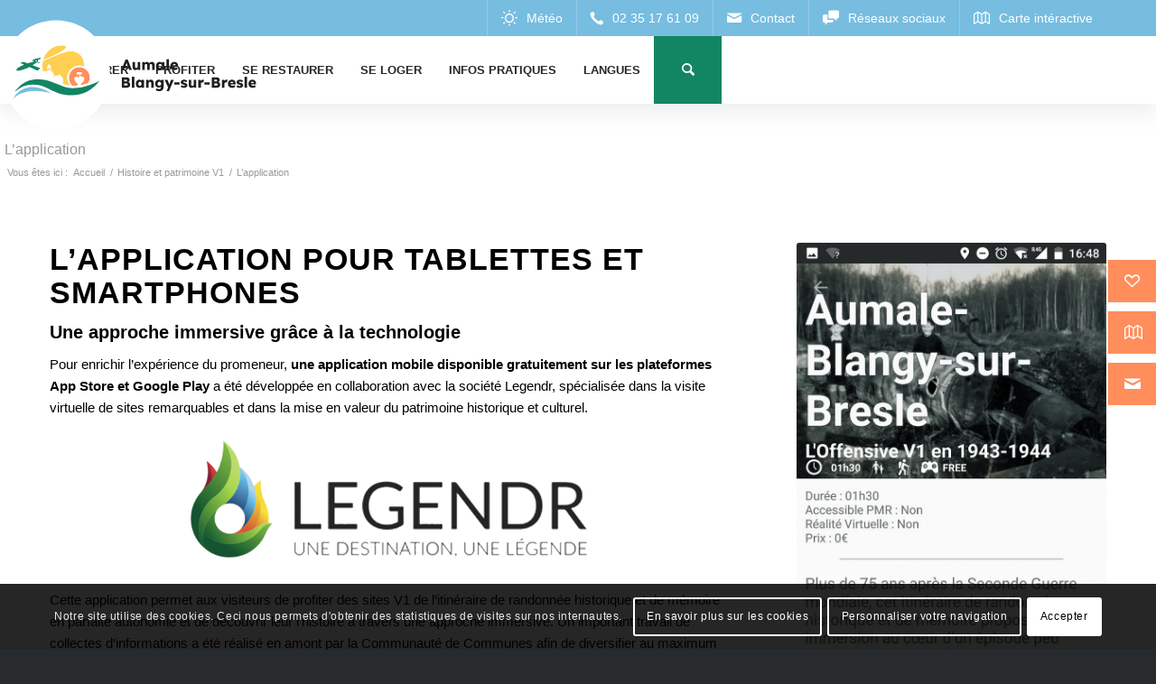

--- FILE ---
content_type: text/html; charset=UTF-8
request_url: http://www.tourisme-aumale-blangy.fr/histoire-et-patrimoine-v1/lapplication/
body_size: 27378
content:
<!DOCTYPE html>
<html lang="fr-FR" class="html_stretched responsive av-preloader-disabled  html_header_top html_logo_left html_main_nav_header html_menu_right html_slim html_header_sticky html_header_shrinking html_header_topbar_active html_mobile_menu_tablet html_header_searchicon html_content_align_center html_header_unstick_top html_header_stretch_disabled html_minimal_header html_elegant-blog html_modern-blog html_av-submenu-hidden html_av-submenu-display-click html_av-overlay-full html_av-submenu-noclone html_entry_id_18275 av-cookies-consent-show-message-bar av-cookies-cookie-consent-enabled av-cookies-can-opt-out av-cookies-user-needs-accept-button avia-cookie-check-browser-settings av-no-preview av-default-lightbox html_text_menu_active av-mobile-menu-switch-default">
<head>
<meta charset="UTF-8" />


<!-- mobile setting -->
<meta name="viewport" content="width=device-width, initial-scale=1">

<!-- Scripts/CSS and wp_head hook -->
<meta name='robots' content='index, follow, max-image-preview:large, max-snippet:-1, max-video-preview:-1' />

				<script type='text/javascript'>

				function avia_cookie_check_sessionStorage()
				{
					//	FF throws error when all cookies blocked !!
					var sessionBlocked = false;
					try
					{
						var test = sessionStorage.getItem( 'aviaCookieRefused' ) != null;
					}
					catch(e)
					{
						sessionBlocked = true;
					}

					var aviaCookieRefused = ! sessionBlocked ? sessionStorage.getItem( 'aviaCookieRefused' ) : null;

					var html = document.getElementsByTagName('html')[0];

					/**
					 * Set a class to avoid calls to sessionStorage
					 */
					if( sessionBlocked || aviaCookieRefused )
					{
						if( html.className.indexOf('av-cookies-session-refused') < 0 )
						{
							html.className += ' av-cookies-session-refused';
						}
					}

					if( sessionBlocked || aviaCookieRefused || document.cookie.match(/aviaCookieConsent/) )
					{
						if( html.className.indexOf('av-cookies-user-silent-accept') >= 0 )
						{
							 html.className = html.className.replace(/\bav-cookies-user-silent-accept\b/g, '');
						}
					}
				}

				avia_cookie_check_sessionStorage();

			</script>
			
	<!-- This site is optimized with the Yoast SEO plugin v20.6 - https://yoast.com/wordpress/plugins/seo/ -->
	<title>L&#039;application - Office de tourisme Aumale blangy sur bresle</title>
	<link rel="canonical" href="https://www.tourisme-aumale-blangy.fr/histoire-et-patrimoine-v1/lapplication/" />
	<meta property="og:locale" content="fr_FR" />
	<meta property="og:type" content="article" />
	<meta property="og:title" content="L&#039;application - Office de tourisme Aumale blangy sur bresle" />
	<meta property="og:description" content="﻿﻿" />
	<meta property="og:url" content="https://www.tourisme-aumale-blangy.fr/histoire-et-patrimoine-v1/lapplication/" />
	<meta property="og:site_name" content="Office de tourisme Aumale blangy sur bresle" />
	<meta property="article:modified_time" content="2023-01-23T12:55:05+00:00" />
	<meta property="og:image" content="https://www.tourisme-aumale-blangy.fr/wp-content/uploads/LegenDR.png" />
	<meta name="twitter:card" content="summary_large_image" />
	<meta name="twitter:label1" content="Durée de lecture estimée" />
	<meta name="twitter:data1" content="3 minutes" />
	<script type="application/ld+json" class="yoast-schema-graph">{"@context":"https://schema.org","@graph":[{"@type":"WebPage","@id":"https://www.tourisme-aumale-blangy.fr/histoire-et-patrimoine-v1/lapplication/","url":"https://www.tourisme-aumale-blangy.fr/histoire-et-patrimoine-v1/lapplication/","name":"L'application - Office de tourisme Aumale blangy sur bresle","isPartOf":{"@id":"https://www.tourisme-aumale-blangy.fr/#website"},"primaryImageOfPage":{"@id":"https://www.tourisme-aumale-blangy.fr/histoire-et-patrimoine-v1/lapplication/#primaryimage"},"image":{"@id":"https://www.tourisme-aumale-blangy.fr/histoire-et-patrimoine-v1/lapplication/#primaryimage"},"thumbnailUrl":"https://www.tourisme-aumale-blangy.fr/wp-content/uploads/LegenDR.png","datePublished":"2018-07-19T08:30:54+00:00","dateModified":"2023-01-23T12:55:05+00:00","breadcrumb":{"@id":"https://www.tourisme-aumale-blangy.fr/histoire-et-patrimoine-v1/lapplication/#breadcrumb"},"inLanguage":"fr-FR","potentialAction":[{"@type":"ReadAction","target":["https://www.tourisme-aumale-blangy.fr/histoire-et-patrimoine-v1/lapplication/"]}]},{"@type":"ImageObject","inLanguage":"fr-FR","@id":"https://www.tourisme-aumale-blangy.fr/histoire-et-patrimoine-v1/lapplication/#primaryimage","url":"https://www.tourisme-aumale-blangy.fr/wp-content/uploads/LegenDR.png","contentUrl":"https://www.tourisme-aumale-blangy.fr/wp-content/uploads/LegenDR.png","width":898,"height":270},{"@type":"BreadcrumbList","@id":"https://www.tourisme-aumale-blangy.fr/histoire-et-patrimoine-v1/lapplication/#breadcrumb","itemListElement":[{"@type":"ListItem","position":1,"name":"Histoire et patrimoine V1","item":"https://www.tourisme-aumale-blangy.fr/histoire-et-patrimoine-v1/"},{"@type":"ListItem","position":2,"name":"L&rsquo;application"}]},{"@type":"WebSite","@id":"https://www.tourisme-aumale-blangy.fr/#website","url":"https://www.tourisme-aumale-blangy.fr/","name":"Office de tourisme Aumale blangy sur bresle","description":"Bienvenue sur le site de l&#039;office de tourisme de Blangy sur Bresle. Cité verrière située au coeur de la Vallée de la Bresle ert à proximité de la côte d&#039;Albâtre et de la Baie de Somme.","potentialAction":[{"@type":"SearchAction","target":{"@type":"EntryPoint","urlTemplate":"https://www.tourisme-aumale-blangy.fr/?s={search_term_string}"},"query-input":"required name=search_term_string"}],"inLanguage":"fr-FR"}]}</script>
	<!-- / Yoast SEO plugin. -->


<link rel='dns-prefetch' href='//translate.google.com' />
<link rel='dns-prefetch' href='//fonts.googleapis.com' />
<link rel="alternate" type="text/calendar" title="Office de tourisme Aumale blangy sur bresle &raquo; Flux iCal" href="https://www.tourisme-aumale-blangy.fr/agenda/?ical=1" />
<link rel='stylesheet' id='admin_css_global-css'  href='http://www.tourisme-aumale-blangy.fr/wp-content/themes/enfold_child/style.css?ver=6.0.11' type='text/css' media='all' />
<link rel='stylesheet' id='admin_css_responsive_smartphone-css'  href='http://www.tourisme-aumale-blangy.fr/wp-content/themes/enfold_child/style_smartphone.css?ver=6.0.11' type='text/css' media='all' />
<link rel='stylesheet' id='admin_css_responsive_tablette-css'  href='http://www.tourisme-aumale-blangy.fr/wp-content/themes/enfold_child/style_tablette.css?ver=6.0.11' type='text/css' media='all' />
<link rel='stylesheet' id='admin_css_responsive_pc-css'  href='http://www.tourisme-aumale-blangy.fr/wp-content/themes/enfold_child/style_pc.css?ver=6.0.11' type='text/css' media='all' />
<link rel='stylesheet' id='sbsw_styles-css'  href='http://www.tourisme-aumale-blangy.fr/wp-content/plugins/social-wall/css/social-wall.min.css?ver=1.0.11' type='text/css' media='all' />
<link rel='stylesheet' id='wp-block-library-css'  href='http://www.tourisme-aumale-blangy.fr/wp-includes/css/dist/block-library/style.min.css?ver=6.0.11' type='text/css' media='all' />
<style id='global-styles-inline-css' type='text/css'>
body{--wp--preset--color--black: #000000;--wp--preset--color--cyan-bluish-gray: #abb8c3;--wp--preset--color--white: #ffffff;--wp--preset--color--pale-pink: #f78da7;--wp--preset--color--vivid-red: #cf2e2e;--wp--preset--color--luminous-vivid-orange: #ff6900;--wp--preset--color--luminous-vivid-amber: #fcb900;--wp--preset--color--light-green-cyan: #7bdcb5;--wp--preset--color--vivid-green-cyan: #00d084;--wp--preset--color--pale-cyan-blue: #8ed1fc;--wp--preset--color--vivid-cyan-blue: #0693e3;--wp--preset--color--vivid-purple: #9b51e0;--wp--preset--color--metallic-red: #b02b2c;--wp--preset--color--maximum-yellow-red: #edae44;--wp--preset--color--yellow-sun: #eeee22;--wp--preset--color--palm-leaf: #83a846;--wp--preset--color--aero: #7bb0e7;--wp--preset--color--old-lavender: #745f7e;--wp--preset--color--steel-teal: #5f8789;--wp--preset--color--raspberry-pink: #d65799;--wp--preset--color--medium-turquoise: #4ecac2;--wp--preset--gradient--vivid-cyan-blue-to-vivid-purple: linear-gradient(135deg,rgba(6,147,227,1) 0%,rgb(155,81,224) 100%);--wp--preset--gradient--light-green-cyan-to-vivid-green-cyan: linear-gradient(135deg,rgb(122,220,180) 0%,rgb(0,208,130) 100%);--wp--preset--gradient--luminous-vivid-amber-to-luminous-vivid-orange: linear-gradient(135deg,rgba(252,185,0,1) 0%,rgba(255,105,0,1) 100%);--wp--preset--gradient--luminous-vivid-orange-to-vivid-red: linear-gradient(135deg,rgba(255,105,0,1) 0%,rgb(207,46,46) 100%);--wp--preset--gradient--very-light-gray-to-cyan-bluish-gray: linear-gradient(135deg,rgb(238,238,238) 0%,rgb(169,184,195) 100%);--wp--preset--gradient--cool-to-warm-spectrum: linear-gradient(135deg,rgb(74,234,220) 0%,rgb(151,120,209) 20%,rgb(207,42,186) 40%,rgb(238,44,130) 60%,rgb(251,105,98) 80%,rgb(254,248,76) 100%);--wp--preset--gradient--blush-light-purple: linear-gradient(135deg,rgb(255,206,236) 0%,rgb(152,150,240) 100%);--wp--preset--gradient--blush-bordeaux: linear-gradient(135deg,rgb(254,205,165) 0%,rgb(254,45,45) 50%,rgb(107,0,62) 100%);--wp--preset--gradient--luminous-dusk: linear-gradient(135deg,rgb(255,203,112) 0%,rgb(199,81,192) 50%,rgb(65,88,208) 100%);--wp--preset--gradient--pale-ocean: linear-gradient(135deg,rgb(255,245,203) 0%,rgb(182,227,212) 50%,rgb(51,167,181) 100%);--wp--preset--gradient--electric-grass: linear-gradient(135deg,rgb(202,248,128) 0%,rgb(113,206,126) 100%);--wp--preset--gradient--midnight: linear-gradient(135deg,rgb(2,3,129) 0%,rgb(40,116,252) 100%);--wp--preset--duotone--dark-grayscale: url('#wp-duotone-dark-grayscale');--wp--preset--duotone--grayscale: url('#wp-duotone-grayscale');--wp--preset--duotone--purple-yellow: url('#wp-duotone-purple-yellow');--wp--preset--duotone--blue-red: url('#wp-duotone-blue-red');--wp--preset--duotone--midnight: url('#wp-duotone-midnight');--wp--preset--duotone--magenta-yellow: url('#wp-duotone-magenta-yellow');--wp--preset--duotone--purple-green: url('#wp-duotone-purple-green');--wp--preset--duotone--blue-orange: url('#wp-duotone-blue-orange');--wp--preset--font-size--small: 1rem;--wp--preset--font-size--medium: 1.125rem;--wp--preset--font-size--large: 1.75rem;--wp--preset--font-size--x-large: clamp(1.75rem, 3vw, 2.25rem);}body { margin: 0; }.wp-site-blocks > .alignleft { float: left; margin-right: 2em; }.wp-site-blocks > .alignright { float: right; margin-left: 2em; }.wp-site-blocks > .aligncenter { justify-content: center; margin-left: auto; margin-right: auto; }.has-black-color{color: var(--wp--preset--color--black) !important;}.has-cyan-bluish-gray-color{color: var(--wp--preset--color--cyan-bluish-gray) !important;}.has-white-color{color: var(--wp--preset--color--white) !important;}.has-pale-pink-color{color: var(--wp--preset--color--pale-pink) !important;}.has-vivid-red-color{color: var(--wp--preset--color--vivid-red) !important;}.has-luminous-vivid-orange-color{color: var(--wp--preset--color--luminous-vivid-orange) !important;}.has-luminous-vivid-amber-color{color: var(--wp--preset--color--luminous-vivid-amber) !important;}.has-light-green-cyan-color{color: var(--wp--preset--color--light-green-cyan) !important;}.has-vivid-green-cyan-color{color: var(--wp--preset--color--vivid-green-cyan) !important;}.has-pale-cyan-blue-color{color: var(--wp--preset--color--pale-cyan-blue) !important;}.has-vivid-cyan-blue-color{color: var(--wp--preset--color--vivid-cyan-blue) !important;}.has-vivid-purple-color{color: var(--wp--preset--color--vivid-purple) !important;}.has-metallic-red-color{color: var(--wp--preset--color--metallic-red) !important;}.has-maximum-yellow-red-color{color: var(--wp--preset--color--maximum-yellow-red) !important;}.has-yellow-sun-color{color: var(--wp--preset--color--yellow-sun) !important;}.has-palm-leaf-color{color: var(--wp--preset--color--palm-leaf) !important;}.has-aero-color{color: var(--wp--preset--color--aero) !important;}.has-old-lavender-color{color: var(--wp--preset--color--old-lavender) !important;}.has-steel-teal-color{color: var(--wp--preset--color--steel-teal) !important;}.has-raspberry-pink-color{color: var(--wp--preset--color--raspberry-pink) !important;}.has-medium-turquoise-color{color: var(--wp--preset--color--medium-turquoise) !important;}.has-black-background-color{background-color: var(--wp--preset--color--black) !important;}.has-cyan-bluish-gray-background-color{background-color: var(--wp--preset--color--cyan-bluish-gray) !important;}.has-white-background-color{background-color: var(--wp--preset--color--white) !important;}.has-pale-pink-background-color{background-color: var(--wp--preset--color--pale-pink) !important;}.has-vivid-red-background-color{background-color: var(--wp--preset--color--vivid-red) !important;}.has-luminous-vivid-orange-background-color{background-color: var(--wp--preset--color--luminous-vivid-orange) !important;}.has-luminous-vivid-amber-background-color{background-color: var(--wp--preset--color--luminous-vivid-amber) !important;}.has-light-green-cyan-background-color{background-color: var(--wp--preset--color--light-green-cyan) !important;}.has-vivid-green-cyan-background-color{background-color: var(--wp--preset--color--vivid-green-cyan) !important;}.has-pale-cyan-blue-background-color{background-color: var(--wp--preset--color--pale-cyan-blue) !important;}.has-vivid-cyan-blue-background-color{background-color: var(--wp--preset--color--vivid-cyan-blue) !important;}.has-vivid-purple-background-color{background-color: var(--wp--preset--color--vivid-purple) !important;}.has-metallic-red-background-color{background-color: var(--wp--preset--color--metallic-red) !important;}.has-maximum-yellow-red-background-color{background-color: var(--wp--preset--color--maximum-yellow-red) !important;}.has-yellow-sun-background-color{background-color: var(--wp--preset--color--yellow-sun) !important;}.has-palm-leaf-background-color{background-color: var(--wp--preset--color--palm-leaf) !important;}.has-aero-background-color{background-color: var(--wp--preset--color--aero) !important;}.has-old-lavender-background-color{background-color: var(--wp--preset--color--old-lavender) !important;}.has-steel-teal-background-color{background-color: var(--wp--preset--color--steel-teal) !important;}.has-raspberry-pink-background-color{background-color: var(--wp--preset--color--raspberry-pink) !important;}.has-medium-turquoise-background-color{background-color: var(--wp--preset--color--medium-turquoise) !important;}.has-black-border-color{border-color: var(--wp--preset--color--black) !important;}.has-cyan-bluish-gray-border-color{border-color: var(--wp--preset--color--cyan-bluish-gray) !important;}.has-white-border-color{border-color: var(--wp--preset--color--white) !important;}.has-pale-pink-border-color{border-color: var(--wp--preset--color--pale-pink) !important;}.has-vivid-red-border-color{border-color: var(--wp--preset--color--vivid-red) !important;}.has-luminous-vivid-orange-border-color{border-color: var(--wp--preset--color--luminous-vivid-orange) !important;}.has-luminous-vivid-amber-border-color{border-color: var(--wp--preset--color--luminous-vivid-amber) !important;}.has-light-green-cyan-border-color{border-color: var(--wp--preset--color--light-green-cyan) !important;}.has-vivid-green-cyan-border-color{border-color: var(--wp--preset--color--vivid-green-cyan) !important;}.has-pale-cyan-blue-border-color{border-color: var(--wp--preset--color--pale-cyan-blue) !important;}.has-vivid-cyan-blue-border-color{border-color: var(--wp--preset--color--vivid-cyan-blue) !important;}.has-vivid-purple-border-color{border-color: var(--wp--preset--color--vivid-purple) !important;}.has-metallic-red-border-color{border-color: var(--wp--preset--color--metallic-red) !important;}.has-maximum-yellow-red-border-color{border-color: var(--wp--preset--color--maximum-yellow-red) !important;}.has-yellow-sun-border-color{border-color: var(--wp--preset--color--yellow-sun) !important;}.has-palm-leaf-border-color{border-color: var(--wp--preset--color--palm-leaf) !important;}.has-aero-border-color{border-color: var(--wp--preset--color--aero) !important;}.has-old-lavender-border-color{border-color: var(--wp--preset--color--old-lavender) !important;}.has-steel-teal-border-color{border-color: var(--wp--preset--color--steel-teal) !important;}.has-raspberry-pink-border-color{border-color: var(--wp--preset--color--raspberry-pink) !important;}.has-medium-turquoise-border-color{border-color: var(--wp--preset--color--medium-turquoise) !important;}.has-vivid-cyan-blue-to-vivid-purple-gradient-background{background: var(--wp--preset--gradient--vivid-cyan-blue-to-vivid-purple) !important;}.has-light-green-cyan-to-vivid-green-cyan-gradient-background{background: var(--wp--preset--gradient--light-green-cyan-to-vivid-green-cyan) !important;}.has-luminous-vivid-amber-to-luminous-vivid-orange-gradient-background{background: var(--wp--preset--gradient--luminous-vivid-amber-to-luminous-vivid-orange) !important;}.has-luminous-vivid-orange-to-vivid-red-gradient-background{background: var(--wp--preset--gradient--luminous-vivid-orange-to-vivid-red) !important;}.has-very-light-gray-to-cyan-bluish-gray-gradient-background{background: var(--wp--preset--gradient--very-light-gray-to-cyan-bluish-gray) !important;}.has-cool-to-warm-spectrum-gradient-background{background: var(--wp--preset--gradient--cool-to-warm-spectrum) !important;}.has-blush-light-purple-gradient-background{background: var(--wp--preset--gradient--blush-light-purple) !important;}.has-blush-bordeaux-gradient-background{background: var(--wp--preset--gradient--blush-bordeaux) !important;}.has-luminous-dusk-gradient-background{background: var(--wp--preset--gradient--luminous-dusk) !important;}.has-pale-ocean-gradient-background{background: var(--wp--preset--gradient--pale-ocean) !important;}.has-electric-grass-gradient-background{background: var(--wp--preset--gradient--electric-grass) !important;}.has-midnight-gradient-background{background: var(--wp--preset--gradient--midnight) !important;}.has-small-font-size{font-size: var(--wp--preset--font-size--small) !important;}.has-medium-font-size{font-size: var(--wp--preset--font-size--medium) !important;}.has-large-font-size{font-size: var(--wp--preset--font-size--large) !important;}.has-x-large-font-size{font-size: var(--wp--preset--font-size--x-large) !important;}
</style>
<link rel='stylesheet' id='awesome-weather-css'  href='http://www.tourisme-aumale-blangy.fr/wp-content/plugins/awesome-weather/awesome-weather.css?ver=6.0.11' type='text/css' media='all' />
<style id='awesome-weather-inline-css' type='text/css'>
.awesome-weather-wrap { font-family: 'Open Sans', sans-serif; font-weight: 400; font-size: 14px; line-height: 14px; }
</style>
<link rel='stylesheet' id='opensans-googlefont-css'  href='//fonts.googleapis.com/css?family=Open+Sans%3A400&#038;ver=6.0.11' type='text/css' media='all' />
<link rel='stylesheet' id='cff_carousel_css-css'  href='http://www.tourisme-aumale-blangy.fr/wp-content/plugins/cff-extensions/cff-carousel/css/carousel.css?ver=1.2.3' type='text/css' media='all' />
<link rel='stylesheet' id='google-language-translator-css'  href='http://www.tourisme-aumale-blangy.fr/wp-content/plugins/google-language-translator/css/style.css?ver=6.0.20' type='text/css' media='' />
<link rel='stylesheet' id='tourinsoft-sync-css'  href='http://www.tourisme-aumale-blangy.fr/wp-content/plugins/tourinsoft-sync/Front/css/tourinsoft-sync-public.css?ver=1.0.0' type='text/css' media='all' />
<link rel='stylesheet' id='cff-css'  href='http://www.tourisme-aumale-blangy.fr/wp-content/plugins/custom-facebook-feed-pro/assets/css/cff-style.min.css?ver=4.3.5' type='text/css' media='all' />
<link rel='stylesheet' id='wp_mailjet_form_builder_widget-widget-front-styles-css'  href='http://www.tourisme-aumale-blangy.fr/wp-content/plugins/mailjet-for-wordpress/src/widgetformbuilder/css/front-widget.css?ver=6.1.6' type='text/css' media='all' />
<link rel='stylesheet' id='avia-merged-styles-css'  href='https://www.tourisme-aumale-blangy.fr/wp-content/uploads/dynamic_avia/avia-merged-styles-becfb4055674983d38a4bdf548205901---664788adb8a37.css' type='text/css' media='all' />
<link rel='stylesheet' id='avia-single-post-18275-css'  href='https://www.tourisme-aumale-blangy.fr/wp-content/uploads/avia_posts_css/post-18275.css?ver=ver-1715995950' type='text/css' media='all' />
<script type='text/javascript' src='http://www.tourisme-aumale-blangy.fr/wp-includes/js/jquery/jquery.min.js?ver=3.6.0' id='jquery-core-js'></script>
<script type='text/javascript' src='http://www.tourisme-aumale-blangy.fr/wp-content/plugins/tourinsoft-sync/Front/js/tourinsoft-sync-public.js?ver=1.0.0' id='tourinsoft-sync-js'></script>
<link rel="https://api.w.org/" href="https://www.tourisme-aumale-blangy.fr/wp-json/" /><link rel="alternate" type="application/json" href="https://www.tourisme-aumale-blangy.fr/wp-json/wp/v2/pages/18275" /><link rel="alternate" type="application/json+oembed" href="https://www.tourisme-aumale-blangy.fr/wp-json/oembed/1.0/embed?url=https%3A%2F%2Fwww.tourisme-aumale-blangy.fr%2Fhistoire-et-patrimoine-v1%2Flapplication%2F" />
<link rel="alternate" type="text/xml+oembed" href="https://www.tourisme-aumale-blangy.fr/wp-json/oembed/1.0/embed?url=https%3A%2F%2Fwww.tourisme-aumale-blangy.fr%2Fhistoire-et-patrimoine-v1%2Flapplication%2F&#038;format=xml" />
<!-- Custom Facebook Feed JS vars -->
<script type="text/javascript">
var cffsiteurl = "http://www.tourisme-aumale-blangy.fr/wp-content/plugins";
var cffajaxurl = "https://www.tourisme-aumale-blangy.fr/wp-admin/admin-ajax.php";


var cfflinkhashtags = "false";
</script>
<style>p.hello{font-size:12px;color:darkgray;}#google_language_translator,#flags{text-align:left;}#google_language_translator,#language{clear:both;width:160px;text-align:right;}#language{float:right;}#flags{text-align:right;width:165px;float:right;clear:right;}#flags ul{float:right!important;}p.hello{text-align:right;float:right;clear:both;}.glt-clear{height:0px;clear:both;margin:0px;padding:0px;}#flags{width:165px;}#flags a{display:inline-block;margin-left:2px;}#google_language_translator a{display:none!important;}div.skiptranslate.goog-te-gadget{display:inline!important;}.goog-te-gadget{color:transparent!important;}.goog-te-gadget{font-size:0px!important;}.goog-branding{display:none;}.goog-tooltip{display: none!important;}.goog-tooltip:hover{display: none!important;}.goog-text-highlight{background-color:transparent!important;border:none!important;box-shadow:none!important;}#google_language_translator{display:none;}#google_language_translator select.goog-te-combo{color:#32373c;}div.skiptranslate{display:none!important;}body{top:0px!important;}#goog-gt-{display:none!important;}font font{background-color:transparent!important;box-shadow:none!important;position:initial!important;}#glt-translate-trigger{left:20px;right:auto;}#glt-translate-trigger > span{color:#ffffff;}#glt-translate-trigger{background:#f89406;}.goog-te-gadget .goog-te-combo{width:100%;}</style><meta name="tec-api-version" content="v1"><meta name="tec-api-origin" content="https://www.tourisme-aumale-blangy.fr"><link rel="alternate" href="https://www.tourisme-aumale-blangy.fr/wp-json/tribe/events/v1/" /><link rel="icon" type="image/png" href="/wp-content/uploads/2022/10/favicon.png"><link rel="profile" href="http://gmpg.org/xfn/11" />
<link rel="alternate" type="application/rss+xml" title="Office de tourisme Aumale blangy sur bresle RSS2 Feed" href="https://www.tourisme-aumale-blangy.fr/feed/" />
<link rel="pingback" href="http://www.tourisme-aumale-blangy.fr/xmlrpc.php" />
<!--[if lt IE 9]><script src="http://www.tourisme-aumale-blangy.fr/wp-content/themes/enfold/js/html5shiv.js"></script><![endif]-->
<link rel="icon" href="/wp-content/uploads/2022/10/favicon.png" type="image/png">

<!-- To speed up the rendering and to display the site as fast as possible to the user we include some styles and scripts for above the fold content inline -->
<script type="text/javascript">'use strict';var avia_is_mobile=!1;if(/Android|webOS|iPhone|iPad|iPod|BlackBerry|IEMobile|Opera Mini/i.test(navigator.userAgent)&&'ontouchstart' in document.documentElement){avia_is_mobile=!0;document.documentElement.className+=' avia_mobile '}
else{document.documentElement.className+=' avia_desktop '};document.documentElement.className+=' js_active ';(function(){var e=['-webkit-','-moz-','-ms-',''],n='',o=!1,a=!1;for(var t in e){if(e[t]+'transform' in document.documentElement.style){o=!0;n=e[t]+'transform'};if(e[t]+'perspective' in document.documentElement.style){a=!0}};if(o){document.documentElement.className+=' avia_transform '};if(a){document.documentElement.className+=' avia_transform3d '};if(typeof document.getElementsByClassName=='function'&&typeof document.documentElement.getBoundingClientRect=='function'&&avia_is_mobile==!1){if(n&&window.innerHeight>0){setTimeout(function(){var e=0,o={},a=0,t=document.getElementsByClassName('av-parallax'),i=window.pageYOffset||document.documentElement.scrollTop;for(e=0;e<t.length;e++){t[e].style.top='0px';o=t[e].getBoundingClientRect();a=Math.ceil((window.innerHeight+i-o.top)*0.3);t[e].style[n]='translate(0px, '+a+'px)';t[e].style.top='auto';t[e].className+=' enabled-parallax '}},50)}}})();</script><style type='text/css'>
@font-face {font-family: 'entypo-fontello'; font-weight: normal; font-style: normal; font-display: auto;
src: url('http://www.tourisme-aumale-blangy.fr/wp-content/themes/enfold/config-templatebuilder/avia-template-builder/assets/fonts/entypo-fontello.woff2') format('woff2'),
url('http://www.tourisme-aumale-blangy.fr/wp-content/themes/enfold/config-templatebuilder/avia-template-builder/assets/fonts/entypo-fontello.woff') format('woff'),
url('http://www.tourisme-aumale-blangy.fr/wp-content/themes/enfold/config-templatebuilder/avia-template-builder/assets/fonts/entypo-fontello.ttf') format('truetype'),
url('http://www.tourisme-aumale-blangy.fr/wp-content/themes/enfold/config-templatebuilder/avia-template-builder/assets/fonts/entypo-fontello.svg#entypo-fontello') format('svg'),
url('http://www.tourisme-aumale-blangy.fr/wp-content/themes/enfold/config-templatebuilder/avia-template-builder/assets/fonts/entypo-fontello.eot'),
url('http://www.tourisme-aumale-blangy.fr/wp-content/themes/enfold/config-templatebuilder/avia-template-builder/assets/fonts/entypo-fontello.eot?#iefix') format('embedded-opentype');
} #top .avia-font-entypo-fontello, body .avia-font-entypo-fontello, html body [data-av_iconfont='entypo-fontello']:before{ font-family: 'entypo-fontello'; }
</style>
</head>

<body id="top" class="page-template-default page page-id-18275 page-child parent-pageid-18269 stretched rtl_columns av-curtain-numeric lexend tribe-no-js avia-responsive-images-support">

	<svg xmlns="http://www.w3.org/2000/svg" viewBox="0 0 0 0" width="0" height="0" focusable="false" role="none" style="visibility: hidden; position: absolute; left: -9999px; overflow: hidden;" ><defs><filter id="wp-duotone-dark-grayscale"><feColorMatrix color-interpolation-filters="sRGB" type="matrix" values=" .299 .587 .114 0 0 .299 .587 .114 0 0 .299 .587 .114 0 0 .299 .587 .114 0 0 " /><feComponentTransfer color-interpolation-filters="sRGB" ><feFuncR type="table" tableValues="0 0.49803921568627" /><feFuncG type="table" tableValues="0 0.49803921568627" /><feFuncB type="table" tableValues="0 0.49803921568627" /><feFuncA type="table" tableValues="1 1" /></feComponentTransfer><feComposite in2="SourceGraphic" operator="in" /></filter></defs></svg><svg xmlns="http://www.w3.org/2000/svg" viewBox="0 0 0 0" width="0" height="0" focusable="false" role="none" style="visibility: hidden; position: absolute; left: -9999px; overflow: hidden;" ><defs><filter id="wp-duotone-grayscale"><feColorMatrix color-interpolation-filters="sRGB" type="matrix" values=" .299 .587 .114 0 0 .299 .587 .114 0 0 .299 .587 .114 0 0 .299 .587 .114 0 0 " /><feComponentTransfer color-interpolation-filters="sRGB" ><feFuncR type="table" tableValues="0 1" /><feFuncG type="table" tableValues="0 1" /><feFuncB type="table" tableValues="0 1" /><feFuncA type="table" tableValues="1 1" /></feComponentTransfer><feComposite in2="SourceGraphic" operator="in" /></filter></defs></svg><svg xmlns="http://www.w3.org/2000/svg" viewBox="0 0 0 0" width="0" height="0" focusable="false" role="none" style="visibility: hidden; position: absolute; left: -9999px; overflow: hidden;" ><defs><filter id="wp-duotone-purple-yellow"><feColorMatrix color-interpolation-filters="sRGB" type="matrix" values=" .299 .587 .114 0 0 .299 .587 .114 0 0 .299 .587 .114 0 0 .299 .587 .114 0 0 " /><feComponentTransfer color-interpolation-filters="sRGB" ><feFuncR type="table" tableValues="0.54901960784314 0.98823529411765" /><feFuncG type="table" tableValues="0 1" /><feFuncB type="table" tableValues="0.71764705882353 0.25490196078431" /><feFuncA type="table" tableValues="1 1" /></feComponentTransfer><feComposite in2="SourceGraphic" operator="in" /></filter></defs></svg><svg xmlns="http://www.w3.org/2000/svg" viewBox="0 0 0 0" width="0" height="0" focusable="false" role="none" style="visibility: hidden; position: absolute; left: -9999px; overflow: hidden;" ><defs><filter id="wp-duotone-blue-red"><feColorMatrix color-interpolation-filters="sRGB" type="matrix" values=" .299 .587 .114 0 0 .299 .587 .114 0 0 .299 .587 .114 0 0 .299 .587 .114 0 0 " /><feComponentTransfer color-interpolation-filters="sRGB" ><feFuncR type="table" tableValues="0 1" /><feFuncG type="table" tableValues="0 0.27843137254902" /><feFuncB type="table" tableValues="0.5921568627451 0.27843137254902" /><feFuncA type="table" tableValues="1 1" /></feComponentTransfer><feComposite in2="SourceGraphic" operator="in" /></filter></defs></svg><svg xmlns="http://www.w3.org/2000/svg" viewBox="0 0 0 0" width="0" height="0" focusable="false" role="none" style="visibility: hidden; position: absolute; left: -9999px; overflow: hidden;" ><defs><filter id="wp-duotone-midnight"><feColorMatrix color-interpolation-filters="sRGB" type="matrix" values=" .299 .587 .114 0 0 .299 .587 .114 0 0 .299 .587 .114 0 0 .299 .587 .114 0 0 " /><feComponentTransfer color-interpolation-filters="sRGB" ><feFuncR type="table" tableValues="0 0" /><feFuncG type="table" tableValues="0 0.64705882352941" /><feFuncB type="table" tableValues="0 1" /><feFuncA type="table" tableValues="1 1" /></feComponentTransfer><feComposite in2="SourceGraphic" operator="in" /></filter></defs></svg><svg xmlns="http://www.w3.org/2000/svg" viewBox="0 0 0 0" width="0" height="0" focusable="false" role="none" style="visibility: hidden; position: absolute; left: -9999px; overflow: hidden;" ><defs><filter id="wp-duotone-magenta-yellow"><feColorMatrix color-interpolation-filters="sRGB" type="matrix" values=" .299 .587 .114 0 0 .299 .587 .114 0 0 .299 .587 .114 0 0 .299 .587 .114 0 0 " /><feComponentTransfer color-interpolation-filters="sRGB" ><feFuncR type="table" tableValues="0.78039215686275 1" /><feFuncG type="table" tableValues="0 0.94901960784314" /><feFuncB type="table" tableValues="0.35294117647059 0.47058823529412" /><feFuncA type="table" tableValues="1 1" /></feComponentTransfer><feComposite in2="SourceGraphic" operator="in" /></filter></defs></svg><svg xmlns="http://www.w3.org/2000/svg" viewBox="0 0 0 0" width="0" height="0" focusable="false" role="none" style="visibility: hidden; position: absolute; left: -9999px; overflow: hidden;" ><defs><filter id="wp-duotone-purple-green"><feColorMatrix color-interpolation-filters="sRGB" type="matrix" values=" .299 .587 .114 0 0 .299 .587 .114 0 0 .299 .587 .114 0 0 .299 .587 .114 0 0 " /><feComponentTransfer color-interpolation-filters="sRGB" ><feFuncR type="table" tableValues="0.65098039215686 0.40392156862745" /><feFuncG type="table" tableValues="0 1" /><feFuncB type="table" tableValues="0.44705882352941 0.4" /><feFuncA type="table" tableValues="1 1" /></feComponentTransfer><feComposite in2="SourceGraphic" operator="in" /></filter></defs></svg><svg xmlns="http://www.w3.org/2000/svg" viewBox="0 0 0 0" width="0" height="0" focusable="false" role="none" style="visibility: hidden; position: absolute; left: -9999px; overflow: hidden;" ><defs><filter id="wp-duotone-blue-orange"><feColorMatrix color-interpolation-filters="sRGB" type="matrix" values=" .299 .587 .114 0 0 .299 .587 .114 0 0 .299 .587 .114 0 0 .299 .587 .114 0 0 " /><feComponentTransfer color-interpolation-filters="sRGB" ><feFuncR type="table" tableValues="0.098039215686275 1" /><feFuncG type="table" tableValues="0 0.66274509803922" /><feFuncB type="table" tableValues="0.84705882352941 0.41960784313725" /><feFuncA type="table" tableValues="1 1" /></feComponentTransfer><feComposite in2="SourceGraphic" operator="in" /></filter></defs></svg>
	<div id='wrap_all'>

	
<header id='header' class='all_colors header_color light_bg_color  av_header_top av_logo_left av_main_nav_header av_menu_right av_slim av_header_sticky av_header_shrinking av_header_stretch_disabled av_mobile_menu_tablet av_header_searchicon av_header_unstick_top av_minimal_header av_bottom_nav_disabled  av_header_border_disabled' >

		<div id='header_meta' class='container_wrap container_wrap_meta  av_icon_active_right av_extra_header_active av_entry_id_18275'>

			      <div class='container'>
			      <ul class='noLightbox social_bookmarks icon_count_5'><li class='social_bookmarks_meteo av-social-link-meteo social_icon_1'><a  aria-label="Lien vers Meteo" href='/?p=107' aria-hidden='false' data-av_icon='' data-av_iconfont='entypo-fontello' title='Meteo'><span class='avia_hidden_link_text'>Meteo</span></a></li><li class='social_bookmarks_telephone av-social-link-telephone social_icon_2'><a  aria-label="Lien vers Telephone" href='tel:0235176109' aria-hidden='false' data-av_icon='' data-av_iconfont='entypo-fontello' title='Telephone'><span class='avia_hidden_link_text'>Telephone</span></a></li><li class='social_bookmarks_mail av-social-link-mail social_icon_3'><a  aria-label="Lien vers Mail" href='/?page_id=43' aria-hidden='false' data-av_icon='' data-av_iconfont='entypo-fontello' title='Mail'><span class='avia_hidden_link_text'>Mail</span></a></li><li class='social_bookmarks_reseaux_sociaux av-social-link-reseaux_sociaux social_icon_4'><a  aria-label="Lien vers Reseaux_sociaux" href='#' aria-hidden='false' data-av_icon='' data-av_iconfont='entypo-fontello' title='Reseaux_sociaux'><span class='avia_hidden_link_text'>Reseaux_sociaux</span></a></li><li class='social_bookmarks_map av-social-link-map social_icon_5'><a  aria-label="Lien vers Map" href='/?page_id=158' aria-hidden='false' data-av_icon='' data-av_iconfont='entypo-fontello' title='Map'><span class='avia_hidden_link_text'>Map</span></a></li></ul>			      </div>
		</div>

		<div  id='header_main' class='container_wrap container_wrap_logo'>

        <div class='container av-logo-container'><div class='inner-container'><span class='logo avia-svg-logo'><a href='https://www.tourisme-aumale-blangy.fr/' class='av-contains-svg'><svg xmlns="http://www.w3.org/2000/svg" xmlns:xlink="http://www.w3.org/1999/xlink" width="312.761" height="133" viewBox="0 0 312.761 133" preserveAspectRatio="xMinYMid meet"><defs><clipPath id="a"><rect width="165.761" height="39.525" fill="none"/></clipPath><clipPath id="b"><rect width="106.934" height="66.692" transform="translate(0 0)" fill="none"/></clipPath></defs><g transform="translate(-108 -12)"><g transform="translate(255 59.475)" clip-path="url(#a)"><path d="M0,13.542,5.063.792H7.8L12.8,13.542h-3.3l-.857-2.313H4.079l-.856,2.313ZM5.537,7.295,4.972,8.807H7.76L7.176,7.259q-.2-.583-.41-1.185t-.392-1.22q-.182.6-.382,1.184T5.537,7.295" transform="translate(0 -0.065)" fill="#1d1d1b"/><path d="M18.321,14.016a3.157,3.157,0,0,1-2.505-1.029,4.239,4.239,0,0,1-.9-2.886V4.126h3.1v5.61a1.893,1.893,0,0,0,.392,1.275,1.4,1.4,0,0,0,1.12.455,1.612,1.612,0,0,0,1.165-.438,1.471,1.471,0,0,0,.455-1.11V4.126h3.1v9.689h-2.9l-.091-1.2A3.381,3.381,0,0,1,20,13.633a3.762,3.762,0,0,1-1.675.382" transform="translate(-1.218 -0.337)" fill="#1d1d1b"/><path d="M27.887,13.8V4.11H30.8l.073,1.2a3.536,3.536,0,0,1,2.75-1.384,3.173,3.173,0,0,1,1.613.383,3.229,3.229,0,0,1,1.175,1.347,4,4,0,0,1,1.5-1.311,4.1,4.1,0,0,1,1.812-.419,3.168,3.168,0,0,1,2.532,1.01,4.379,4.379,0,0,1,.874,2.942V13.8h-3.1V8.116q0-1.6-1.366-1.6A1.615,1.615,0,0,0,37.5,6.95a1.432,1.432,0,0,0-.455,1.074V13.8h-3.1V8.116A1.768,1.768,0,0,0,33.6,6.924a1.243,1.243,0,0,0-.993-.41,1.634,1.634,0,0,0-1.165.428,1.425,1.425,0,0,0-.455,1.084V13.8Z" transform="translate(-2.277 -0.321)" fill="#1d1d1b"/><path d="M50.6,13.962a3.766,3.766,0,0,1-2.158-.647,4.442,4.442,0,0,1-1.512-1.785,5.832,5.832,0,0,1-.556-2.6,5.82,5.82,0,0,1,.556-2.6,4.416,4.416,0,0,1,1.529-1.776,3.949,3.949,0,0,1,2.232-.647,3.591,3.591,0,0,1,1.658.365,3.664,3.664,0,0,1,1.184.947V4.107h3.042V13.8H53.457V12.686a3.792,3.792,0,0,1-1.22.919,3.691,3.691,0,0,1-1.639.356m.874-2.569a1.874,1.874,0,0,0,1.521-.666,2.708,2.708,0,0,0,.556-1.794,2.684,2.684,0,0,0-.556-1.776,1.878,1.878,0,0,0-1.521-.664,1.856,1.856,0,0,0-1.5.664,2.679,2.679,0,0,0-.556,1.776,2.7,2.7,0,0,0,.556,1.794,1.852,1.852,0,0,0,1.5.666" transform="translate(-3.787 -0.319)" fill="#1d1d1b"/><rect width="3.097" height="13.478" transform="translate(55.371)" fill="#1d1d1b"/><path d="M70.849,13.979a5.812,5.812,0,0,1-2.814-.647,4.648,4.648,0,0,1-1.849-1.776,5.02,5.02,0,0,1-.656-2.568,5.293,5.293,0,0,1,.637-2.632,4.729,4.729,0,0,1,1.749-1.794,4.889,4.889,0,0,1,2.532-.656,4.594,4.594,0,0,1,2.423.637A4.378,4.378,0,0,1,74.51,6.293a5.227,5.227,0,0,1,.565,2.533l-.018.782H68.518a2.215,2.215,0,0,0,.92,1.239A3.1,3.1,0,0,0,71.2,11.3a3.033,3.033,0,0,0,1.066-.174,3.736,3.736,0,0,0,.993-.591l1.439,2.04a5.886,5.886,0,0,1-3.844,1.4M70.5,6.457A1.849,1.849,0,0,0,68.482,7.95h3.752V7.932a1.461,1.461,0,0,0-.519-1.056A1.783,1.783,0,0,0,70.5,6.457" transform="translate(-5.352 -0.319)" fill="#1d1d1b"/><path d="M.371,37.344V24.594H6.054a4.876,4.876,0,0,1,3.06.828,2.746,2.746,0,0,1,1.056,2.287A2.664,2.664,0,0,1,8.6,30.386a3.6,3.6,0,0,1,1.63,1.175,3.03,3.03,0,0,1,.61,1.9,3.736,3.736,0,0,1-.591,2.158,3.563,3.563,0,0,1-1.639,1.294,6.256,6.256,0,0,1-2.378.428Zm3.078-7.668H5.562a1.55,1.55,0,0,0,1.065-.32,1.241,1.241,0,0,0-.009-1.748A1.714,1.714,0,0,0,5.47,27.29H3.449Zm0,4.972H6.126a1.613,1.613,0,0,0,1.1-.345,1.268,1.268,0,0,0,.391-1,1.094,1.094,0,0,0-.419-.91,1.85,1.85,0,0,0-1.166-.328H3.449Z" transform="translate(-0.03 -2.008)" fill="#1d1d1b"/><rect width="3.097" height="13.478" transform="translate(12.836 21.857)" fill="#1d1d1b"/><path d="M23.439,37.763a3.766,3.766,0,0,1-2.158-.647A4.442,4.442,0,0,1,19.77,35.33a6.36,6.36,0,0,1,0-5.2A4.416,4.416,0,0,1,21.3,28.354a3.949,3.949,0,0,1,2.232-.647,3.591,3.591,0,0,1,1.658.365,3.664,3.664,0,0,1,1.184.947v-1.11h3.042V37.6H26.3V36.487a3.792,3.792,0,0,1-1.22.919,3.691,3.691,0,0,1-1.639.356m.874-2.569a1.874,1.874,0,0,0,1.521-.666,3.144,3.144,0,0,0,0-3.57,1.878,1.878,0,0,0-1.521-.664,1.856,1.856,0,0,0-1.5.664,3.144,3.144,0,0,0,0,3.57,1.852,1.852,0,0,0,1.5.666" transform="translate(-1.569 -2.263)" fill="#1d1d1b"/><path d="M33.136,37.6V27.909h2.9l.073,1.129a3.734,3.734,0,0,1,1.284-.965,3.777,3.777,0,0,1,1.63-.365,3.118,3.118,0,0,1,2.505,1.011,4.38,4.38,0,0,1,.865,2.924V37.6h-3.1V31.9q0-1.639-1.4-1.6a1.7,1.7,0,0,0-1.2.437,1.4,1.4,0,0,0-.474,1.074V37.6Z" transform="translate(-2.706 -2.263)" fill="#1d1d1b"/><path d="M50.253,41.788a8.629,8.629,0,0,1-2.413-.346,5.935,5.935,0,0,1-1.94-.911L46.975,38.4a5.223,5.223,0,0,0,1.3.61,5.08,5.08,0,0,0,1.539.228,2.843,2.843,0,0,0,1.985-.592,2.383,2.383,0,0,0,.637-1.83V36.4a3.552,3.552,0,0,1-1.23.783,4.189,4.189,0,0,1-1.557.291,4.5,4.5,0,0,1-2.332-.6,4.321,4.321,0,0,1-1.613-1.675,5.1,5.1,0,0,1-.591-2.5,5.494,5.494,0,0,1,.583-2.577,4.559,4.559,0,0,1,1.584-1.767,4.14,4.14,0,0,1,2.295-.647,4.286,4.286,0,0,1,1.713.337,3.735,3.735,0,0,1,1.275.865l.055-1h2.914v8.869a4.8,4.8,0,0,1-1.411,3.7,5.47,5.47,0,0,1-3.871,1.311m.091-6.649a2.028,2.028,0,0,0,1.585-.646,2.986,2.986,0,0,0,0-3.543,2.243,2.243,0,0,0-3.169,0,2.967,2.967,0,0,0,0,3.533,2.009,2.009,0,0,0,1.584.656" transform="translate(-3.685 -2.263)" fill="#1d1d1b"/><path d="M60.238,41.806l1.95-4.554-4.3-9.325h3.479l1.895,4.516a10.7,10.7,0,0,1,.4,1.129c.049-.12.094-.251.137-.391s.094-.282.154-.428l1.676-4.826h3.479l-4.134,9.689L63.3,41.806Z" transform="translate(-4.728 -2.281)" fill="#1d1d1b"/><rect width="6.466" height="2.805" transform="translate(65.037 28.705)" fill="#1d1d1b"/><path d="M83.468,37.78a6.657,6.657,0,0,1-2.559-.455,4.542,4.542,0,0,1-1.758-1.22l1.858-1.6a3.411,3.411,0,0,0,1.284.819,4.012,4.012,0,0,0,1.339.255,1.205,1.205,0,0,0,.729-.191.6.6,0,0,0,.254-.5.579.579,0,0,0-.309-.528,8.17,8.17,0,0,0-1.53-.491,5.352,5.352,0,0,1-2.477-1.2,2.434,2.434,0,0,1-.583-.847,2.755,2.755,0,0,1-.2-1.065,2.5,2.5,0,0,1,.546-1.612,3.544,3.544,0,0,1,1.448-1.057,4.984,4.984,0,0,1,1.921-.374A6.427,6.427,0,0,1,85.7,28.1a5.771,5.771,0,0,1,1.814,1.066l-1.6,1.8a4.683,4.683,0,0,0-1.157-.765,3.045,3.045,0,0,0-1.321-.328q-.948,0-.947.692a.669.669,0,0,0,.382.6,3.746,3.746,0,0,0,.565.228q.4.136,1.111.337a8.784,8.784,0,0,1,1.476.537,3.181,3.181,0,0,1,.984.7,2.236,2.236,0,0,1,.582,1.567,2.752,2.752,0,0,1-.536,1.675,3.633,3.633,0,0,1-1.467,1.148,5.108,5.108,0,0,1-2.113.419" transform="translate(-6.464 -2.263)" fill="#1d1d1b"/><path d="M93.426,37.817a3.157,3.157,0,0,1-2.505-1.029,4.239,4.239,0,0,1-.9-2.886V27.927h3.1v5.61a1.893,1.893,0,0,0,.392,1.275,1.4,1.4,0,0,0,1.119.455,1.614,1.614,0,0,0,1.166-.438,1.474,1.474,0,0,0,.455-1.11V27.927h3.1v9.689h-2.9l-.091-1.2a3.381,3.381,0,0,1-1.257,1.02,3.762,3.762,0,0,1-1.675.382" transform="translate(-7.352 -2.281)" fill="#1d1d1b"/><path d="M103.012,37.6V27.909h2.914l.054,1.438a3.961,3.961,0,0,1,1.248-1.184,3.069,3.069,0,0,1,1.612-.455,3.228,3.228,0,0,1,.6.055,4.883,4.883,0,0,1,.529.127l-.838,3.406a2.919,2.919,0,0,0-.546-.208,2.663,2.663,0,0,0-.747-.1,1.643,1.643,0,0,0-1.248.509,1.859,1.859,0,0,0-.482,1.331V37.6Z" transform="translate(-8.413 -2.263)" fill="#1d1d1b"/><rect width="6.466" height="2.805" transform="translate(102.121 28.705)" fill="#1d1d1b"/><path d="M120.961,37.344V24.594h5.683a4.878,4.878,0,0,1,3.06.828,2.746,2.746,0,0,1,1.056,2.287,2.664,2.664,0,0,1-1.566,2.677,3.609,3.609,0,0,1,1.63,1.175,3.03,3.03,0,0,1,.61,1.9,3.73,3.73,0,0,1-.592,2.158,3.563,3.563,0,0,1-1.639,1.294,6.248,6.248,0,0,1-2.377.428Zm3.077-7.668h2.114a1.547,1.547,0,0,0,1.064-.32,1.241,1.241,0,0,0-.009-1.748,1.711,1.711,0,0,0-1.147-.319h-2.022Zm0,4.972h2.678a1.609,1.609,0,0,0,1.1-.345,1.268,1.268,0,0,0,.392-1,1.092,1.092,0,0,0-.42-.91,1.848,1.848,0,0,0-1.165-.328h-2.587Z" transform="translate(-9.879 -2.008)" fill="#1d1d1b"/><path d="M134.626,37.6V27.909h2.914l.054,1.438a3.961,3.961,0,0,1,1.248-1.184,3.069,3.069,0,0,1,1.612-.455,3.228,3.228,0,0,1,.6.055,4.935,4.935,0,0,1,.529.127l-.838,3.406a2.918,2.918,0,0,0-.546-.208,2.663,2.663,0,0,0-.747-.1,1.643,1.643,0,0,0-1.248.509,1.859,1.859,0,0,0-.482,1.331V37.6Z" transform="translate(-10.995 -2.263)" fill="#1d1d1b"/><path d="M147.939,37.78a5.818,5.818,0,0,1-2.815-.647,4.645,4.645,0,0,1-1.848-1.776,5.02,5.02,0,0,1-.656-2.568,5.294,5.294,0,0,1,.637-2.632,4.722,4.722,0,0,1,1.749-1.794,4.886,4.886,0,0,1,2.532-.656,4.6,4.6,0,0,1,2.423.637,4.384,4.384,0,0,1,1.639,1.749,5.227,5.227,0,0,1,.564,2.533l-.017.782h-6.539a2.214,2.214,0,0,0,.919,1.239,3.107,3.107,0,0,0,1.758.455,3.028,3.028,0,0,0,1.065-.174,3.707,3.707,0,0,0,.993-.591l1.439,2.04a5.886,5.886,0,0,1-3.843,1.4m-.346-7.522a1.848,1.848,0,0,0-2.021,1.493h3.751v-.018a1.458,1.458,0,0,0-.519-1.056,1.781,1.781,0,0,0-1.211-.419" transform="translate(-11.648 -2.263)" fill="#1d1d1b"/><path d="M158.182,37.78a6.657,6.657,0,0,1-2.559-.455,4.542,4.542,0,0,1-1.758-1.22l1.858-1.6a3.407,3.407,0,0,0,1.285.819,4,4,0,0,0,1.338.255,1.205,1.205,0,0,0,.729-.191.6.6,0,0,0,.254-.5.579.579,0,0,0-.309-.528,8.17,8.17,0,0,0-1.53-.491,5.352,5.352,0,0,1-2.477-1.2,2.434,2.434,0,0,1-.583-.847,2.755,2.755,0,0,1-.2-1.065,2.5,2.5,0,0,1,.546-1.612,3.55,3.55,0,0,1,1.448-1.057,4.988,4.988,0,0,1,1.921-.374,6.435,6.435,0,0,1,2.268.392,5.772,5.772,0,0,1,1.812,1.066l-1.6,1.8a4.7,4.7,0,0,0-1.157-.765,3.043,3.043,0,0,0-1.321-.328q-.948,0-.947.692a.669.669,0,0,0,.382.6,3.745,3.745,0,0,0,.565.228q.4.136,1.111.337a8.712,8.712,0,0,1,1.475.537,3.181,3.181,0,0,1,.984.7,2.237,2.237,0,0,1,.583,1.567,2.747,2.747,0,0,1-.537,1.675,3.637,3.637,0,0,1-1.466,1.148,5.108,5.108,0,0,1-2.113.419" transform="translate(-12.566 -2.263)" fill="#1d1d1b"/><rect width="3.097" height="13.478" transform="translate(151.409 21.857)" fill="#1d1d1b"/><path d="M175.427,37.78a5.818,5.818,0,0,1-2.815-.647,4.645,4.645,0,0,1-1.848-1.776,5.02,5.02,0,0,1-.656-2.568,5.293,5.293,0,0,1,.637-2.632,4.722,4.722,0,0,1,1.749-1.794,4.886,4.886,0,0,1,2.532-.656,4.6,4.6,0,0,1,2.423.637,4.384,4.384,0,0,1,1.639,1.749,5.227,5.227,0,0,1,.564,2.533l-.017.782H173.1a2.214,2.214,0,0,0,.919,1.239,3.107,3.107,0,0,0,1.758.455,3.027,3.027,0,0,0,1.065-.174,3.708,3.708,0,0,0,.993-.591l1.439,2.04a5.886,5.886,0,0,1-3.843,1.4m-.346-7.522a1.848,1.848,0,0,0-2.021,1.493h3.751v-.018a1.458,1.458,0,0,0-.519-1.056,1.781,1.781,0,0,0-1.211-.419" transform="translate(-13.892 -2.263)" fill="#1d1d1b"/></g><circle cx="66.5" cy="66.5" r="66.5" transform="translate(108 12)" fill="#fff"/><g transform="translate(121 42.674)"><g transform="translate(0 0)" clip-path="url(#b)"><path d="M92.2,5.916C101.98-2.115,86.935.058,83.785.958a3.053,3.053,0,0,1-.35.079A25.716,25.716,0,0,0,67.288,18.076C74.194,15.244,88.02,9.35,92.2,5.916" transform="translate(-29.559 0)" fill="#ffcf52"/><path d="M80.4,50.391a1.057,1.057,0,1,0-2.114,0V52.37H80.4Z" transform="translate(-34.391 -21.672)" fill="#ffcf52"/><path d="M83.887,81.755a25.69,25.69,0,0,0,3.787,2.337l-.83-2.1v-.24Z" transform="translate(-36.85 -35.914)" fill="#ffcf52"/><path d="M17.479,35.614c-.027-.015-.054-.031-.084-.044l-4.169-1.9c-.145-.066-.161-.134-.045-.242a1.063,1.063,0,0,1,.239-.174,5.037,5.037,0,0,1,1.2-.4c.5-.111,1-.2,1.508-.293.277-.051.556-.09.834-.137a.613.613,0,0,1,.331.031q2.088.793,4.177,1.582a.394.394,0,0,0,.272.01c1.086-.329,2.19-.592,3.3-.84q1.232-.277,2.468-.538c.339-.072.681-.126,1.021-.189.111-.02.117-.027.114-.142a.839.839,0,0,0-.016-.168.116.116,0,0,0-.061-.072,1.391,1.391,0,0,1-.931-1.026,1.427,1.427,0,0,1-.022-.772,1.052,1.052,0,0,1,.749-.808c.819-.239,1.631-.5,2.454-.724a11.3,11.3,0,0,1,1.286-.251,14.359,14.359,0,0,0,2.187-.527c.849-.267,1.706-.511,2.555-.778a.764.764,0,0,1,.964.6.8.8,0,0,1-.286.815,1.2,1.2,0,0,1-.328.166q-1.12.417-2.243.824a.165.165,0,0,0-.121.163c-.057.534-.121,1.066-.182,1.6-.016.14-.45.46-.539.555a3.778,3.778,0,0,0-.329.307.314.314,0,0,0,.078.047l2.8.742c.119.032.238.066.357.1.063.016.077.038.04.1a1.063,1.063,0,0,1-.671.42A.665.665,0,0,1,36,33.634c-.935-.262-1.871-.519-2.806-.778A.192.192,0,0,0,33,32.9c-.377.311-.748.632-1.14.923-.442.327-.9.629-1.358.939q-.741.507-1.486,1.01c-.314.211-.632.417-.947.626a.578.578,0,0,0-.081.08.686.686,0,0,0,.095.053l7.188,2.722,1.821.69c.119.045.125.07.051.172A11.3,11.3,0,0,1,36,41.469a5.615,5.615,0,0,1-1.056.881,2.85,2.85,0,0,1-1.049.455,1.371,1.371,0,0,1-.766-.093q-3.038-1.371-6.071-2.753-1.415-.643-2.829-1.286a.261.261,0,0,0-.248,0c-.848.409-1.7.821-2.552,1.213-.522.238-1.056.453-1.592.657-.855.324-1.711.648-2.578.939a50.514,50.514,0,0,1-4.992,1.474c-.219.049-.438.093-.659.13a4.731,4.731,0,0,1-2.349-.065c-.241-.086-.43-.242-.656-.346a.37.37,0,0,0-.169-.021,1.6,1.6,0,0,0-.181.038c-.059.011-.721.3-.873.071-.165-.243.441-.481.525-.53a3.024,3.024,0,0,0,.316-.223.241.241,0,0,0,.073-.119c.053-.186.1-.374.149-.56a.869.869,0,0,1,.093-.194,4.931,4.931,0,0,1,1.2-1.313,11.393,11.393,0,0,1,1.429-.961c.608-.353,1.234-.675,1.85-1.014q1.468-.807,2.982-1.524c.456-.217.919-.418,1.378-.626.038-.017.072-.038.109-.058l-.005-.026m13.332-4.168c0,.009,0,.018,0,.027.044.014.089.027.132.043.271.1.54.209.813.305a.79.79,0,0,0,.3.052c.324-.02.647-.057.97-.087.136-.012.142-.012.158-.15.049-.424.093-.848.137-1.272.007-.071-.014-.085-.077-.054-.187.094-.372.191-.56.283a12.138,12.138,0,0,1-1.807.821.4.4,0,0,0-.062.031m-2.728-.83a1.242,1.242,0,0,0,.283.745.5.5,0,0,0,.534.194.458.458,0,0,0,.345-.412,1.441,1.441,0,0,0-.006-.384.866.866,0,0,0-.426-.675.452.452,0,0,0-.649.207,2.043,2.043,0,0,0-.08.324m2.239,1.465a3.391,3.391,0,0,0-.775-.2c-.059,0-.086.018-.091.072-.007.075-.013.149-.014.224,0,.059.031.08.089.067l.792-.167" transform="translate(-3.231 -11.937)" fill="#128563"/><path d="M74.687,93.888A41.3,41.3,0,0,0,109.181,76.3s-14.854,9.09-33.189,9.09c-13.868,0-24.4-11.138-42.849-11.138h-.275C14.248,74.365,5.117,89.846,5.117,89.846a32.329,32.329,0,0,1,22.226-9.021c19.1,0,24.4,13.063,47.344,13.063" transform="translate(-2.248 -32.618)" fill="#128563"/><path d="M47.823,99.02s-13.892-9.528-27.784-7.131A28.155,28.155,0,0,0,0,106.888s6.188-8.913,22.907-10.47a63.06,63.06,0,0,1,24.915,2.6" transform="translate(0 -40.195)" fill="#77bde0"/><path d="M128.5,70.916c1.731-.012,3.432-.11,5.09-.276l1.069-1.155.239-.258a.141.141,0,0,0,.038-.1v-.422a.138.138,0,0,0-.1-.131,1.1,1.1,0,0,1-.2-.107l-.036-.024c-.03-.019-.061-.039-.095-.062l-.072-.05-.091-.064-.03-.023a13.865,13.865,0,0,1-2.1-1.9,7.37,7.37,0,0,1-1.185-1.92c-.709-1.573-.8-3.132-.053-3.995a28.528,28.528,0,0,1,4-1.282l-.3,1.869.953-.358.142-1.491.616,1.729.6-1.061-.638-1.438-.066-.52h1.47v.7s.007.383.3.479l0,0a39,39,0,0,1,4.265,1.367c.746.862.657,2.422-.053,4a7.368,7.368,0,0,1-1.185,1.919,13.848,13.848,0,0,1-2.1,1.906l-.025.019-.1.07-.066.046c-.038.026-.072.048-.106.07l-.025.016a1.078,1.078,0,0,1-.205.107.138.138,0,0,0-.1.131v.422a.143.143,0,0,0,.038.1l.239.258.342.37a68.876,68.876,0,0,0,8.665-2.271A12.785,12.785,0,1,0,128.5,70.916m5-15.96a.243.243,0,0,1,.076-.176l.6-.566a.243.243,0,0,1,.165-.066h4.612a.242.242,0,0,1,.165.066l.6.566a.244.244,0,0,1,.076.176V56.9a.242.242,0,0,1-.242.242h-5.816a.242.242,0,0,1-.242-.242Z" transform="translate(-54.412 -21.209)" fill="#ff8e5c" fill-rule="evenodd"/><path d="M71.622,37.735V32.79h-.943l1.515-2,1.515-2,1.516,2,1.515,2H75.8v4.945h1.61l2.422,3.892h-.015v3.483L81.5,42.93h4.38v-1.6H87.26v1.6h.953l2.593,3.4.206,6.762A37.36,37.36,0,0,0,99.5,55.358l.021-.007a15,15,0,0,1,17.25-23.5c.007-.251.019-.5.019-.754a25.629,25.629,0,0,0-1.35-8.211c-3.789-8.347-11.874-10.618-19.044-9.2-6.24,1.236-23.444,8.584-30.26,11.556a25.66,25.66,0,0,0,.193,12.489Z" transform="translate(-28.755 -5.84)" fill="#ffcf52"/></g></g></g></svg></a></span><nav class='main_menu' data-selectname='Sélectionner une page' ><div class="avia-menu av-main-nav-wrap"><ul role="menu" class="menu av-main-nav" id="avia-menu"><li role="menuitem" id="menu-item-165091" class="item_menu_first menu-item menu-item-type-custom menu-item-object-custom menu-item-has-children menu-item-mega-parent  menu-item-top-level menu-item-top-level-1"><a href="#" tabindex="0"><span class="avia-bullet"></span><span class="avia-menu-text">Explorer</span><span class="avia-menu-fx"><span class="avia-arrow-wrap"><span class="avia-arrow"></span></span></span></a>
<div class='avia_mega_div avia_mega4 twelve units'>

<ul class="sub-menu">
	<li role="menuitem" id="menu-item-162645" class="item_menu_second menu-item menu-item-type-custom menu-item-object-custom menu-item-has-children avia_mega_menu_columns_4 three units  avia_mega_menu_columns_first"><span class='mega_menu_title heading-color av-special-font'>Notre patrimoine</span>
	<ul class="sub-menu">
		<li role="menuitem" id="menu-item-162642" class="menu-item menu-item-type-post_type menu-item-object-page"><a href="https://www.tourisme-aumale-blangy.fr/les-incontournables/" tabindex="0"><span class="avia-bullet"></span><span class="avia-menu-text">Les incontournables</span></a></li>
		<li role="menuitem" id="menu-item-162643" class="menu-item menu-item-type-post_type menu-item-object-page"><a href="https://www.tourisme-aumale-blangy.fr/musee-du-verre/" tabindex="0"><span class="avia-bullet"></span><span class="avia-menu-text">Musée du Verre</span></a></li>
		<li role="menuitem" id="menu-item-162860" class="menu-item menu-item-type-custom menu-item-object-custom"><a href="https://www.tourisme-aumale-blangy.fr/incontournable/loffensive-v1-de-1944/" tabindex="0"><span class="avia-bullet"></span><span class="avia-menu-text">L’Offensive V1 de 1944</span></a></li>
		<li role="menuitem" id="menu-item-162863" class="menu-item menu-item-type-post_type menu-item-object-page"><a href="https://www.tourisme-aumale-blangy.fr/chateaux-musees/" tabindex="0"><span class="avia-bullet"></span><span class="avia-menu-text">Les Châteaux &#038; les Musées</span></a></li>
		<li role="menuitem" id="menu-item-162646" class="menu-item menu-item-type-post_type menu-item-object-page"><a href="https://www.tourisme-aumale-blangy.fr/une-terre-de-savoir-faire/" tabindex="0"><span class="avia-bullet"></span><span class="avia-menu-text">Terre de savoir-faire</span></a></li>
		<li role="menuitem" id="menu-item-164938" class="menu-item menu-item-type-custom menu-item-object-custom"><a href="/?p=162523" tabindex="0"><span class="avia-bullet"></span><span class="avia-menu-text">Patrimoine de nos communes</span></a></li>
	</ul>
</li>
	<li role="menuitem" id="menu-item-162647" class="item_menu_second menu-item menu-item-type-custom menu-item-object-custom menu-item-has-children avia_mega_menu_columns_4 three units "><span class='mega_menu_title heading-color av-special-font'>Aérez vous l&rsquo;esprit</span>
	<ul class="sub-menu">
		<li role="menuitem" id="menu-item-487867" class="menu-item menu-item-type-post_type menu-item-object-page"><a href="https://www.tourisme-aumale-blangy.fr/office-de-tourisme-daumale-blangy/decouvrir-notre-territoire/les-randonnees/" tabindex="0"><span class="avia-bullet"></span><span class="avia-menu-text">Les randonnées</span></a></li>
		<li role="menuitem" id="menu-item-162648" class="menu-item menu-item-type-post_type menu-item-object-page"><a href="https://www.tourisme-aumale-blangy.fr/office-de-tourisme-daumale-blangy/decouvrir-notre-territoire/culture/parcs-jardins/" tabindex="0"><span class="avia-bullet"></span><span class="avia-menu-text">Nature – Parcs &#038; Jardins</span></a></li>
		<li role="menuitem" id="menu-item-162649" class="menu-item menu-item-type-post_type menu-item-object-page"><a href="https://www.tourisme-aumale-blangy.fr/office-de-tourisme-daumale-blangy/decouvrir-notre-territoire/du-cote-loisirs/le-grand-jeu-de-lavent-2025/" tabindex="0"><span class="avia-bullet"></span><span class="avia-menu-text">Le grand jeu de l&rsquo;Avent 2025</span></a></li>
		<li role="menuitem" id="menu-item-162650" class="menu-item menu-item-type-post_type menu-item-object-page"><a href="https://www.tourisme-aumale-blangy.fr/office-de-tourisme-daumale-blangy/decouvrir-notre-territoire/du-cote-loisirs/les-lieux-de-peche/" tabindex="0"><span class="avia-bullet"></span><span class="avia-menu-text">Les lieux de pêche</span></a></li>
		<li role="menuitem" id="menu-item-162651" class="menu-item menu-item-type-post_type menu-item-object-page"><a href="https://www.tourisme-aumale-blangy.fr/office-de-tourisme-daumale-blangy/la-chasse/" tabindex="0"><span class="avia-bullet"></span><span class="avia-menu-text">La Chasse</span></a></li>
		<li role="menuitem" id="menu-item-162652" class="menu-item menu-item-type-post_type menu-item-object-page"><a href="https://www.tourisme-aumale-blangy.fr/office-de-tourisme-daumale-blangy/decouvrir-notre-territoire/du-cote-loisirs/les-centres-aquatiques/" tabindex="0"><span class="avia-bullet"></span><span class="avia-menu-text">Les centres aquatiques</span></a></li>
	</ul>
</li>
	<li role="menuitem" id="menu-item-162670" class="item_menu_second menu-item menu-item-type-post_type menu-item-object-page menu-item-has-children avia_mega_menu_columns_4 three units "><span class='mega_menu_title heading-color av-special-font'><a href='https://www.tourisme-aumale-blangy.fr/office-de-tourisme-daumale-blangy/decouvrir-notre-territoire/en-groupe/'>Visitez en groupe</a></span>
	<ul class="sub-menu">
		<li role="menuitem" id="menu-item-162656" class="menu-item menu-item-type-post_type menu-item-object-page"><a href="https://www.tourisme-aumale-blangy.fr/les-incontournables/" tabindex="0"><span class="avia-bullet"></span><span class="avia-menu-text">Les incontournables</span></a></li>
		<li role="menuitem" id="menu-item-165029" class="menu-item menu-item-type-post_type menu-item-object-page"><a href="https://www.tourisme-aumale-blangy.fr/office-de-tourisme-daumale-blangy/decouvrir-notre-territoire/notre-brochure-groupe/" tabindex="0"><span class="avia-bullet"></span><span class="avia-menu-text">Notre brochure</span></a></li>
		<li role="menuitem" id="menu-item-165026" class="menu-item menu-item-type-post_type menu-item-object-page"><a href="https://www.tourisme-aumale-blangy.fr/office-de-tourisme-daumale-blangy/decouvrir-notre-territoire/nous-contacter-groupe/" tabindex="0"><span class="avia-bullet"></span><span class="avia-menu-text">Nous contacter</span></a></li>
	</ul>
</li>
	<li role="menuitem" id="menu-item-162671" class="item_menu_second menu-item menu-item-type-post_type menu-item-object-page avia_mega_menu_columns_4 three units avia_mega_menu_columns_last"><span class='mega_menu_title heading-color av-special-font'><a href='https://www.tourisme-aumale-blangy.fr/office-de-tourisme-daumale-blangy/decouvrir-notre-territoire/meme-par-temps-de-pluie/'>Même par temps de pluie !</a></span></li>
</ul>

</div>
</li>
<li role="menuitem" id="menu-item-165092" class="item_menu_first menu-item menu-item-type-custom menu-item-object-custom menu-item-has-children menu-item-mega-parent  menu-item-top-level menu-item-top-level-2"><a href="#" tabindex="0"><span class="avia-bullet"></span><span class="avia-menu-text">Profiter</span><span class="avia-menu-fx"><span class="avia-arrow-wrap"><span class="avia-arrow"></span></span></span></a>
<div class='avia_mega_div avia_mega4 twelve units'>

<ul class="sub-menu">
	<li role="menuitem" id="menu-item-162660" class="item_menu_second menu-item menu-item-type-custom menu-item-object-custom menu-item-has-children avia_mega_menu_columns_4 three units  avia_mega_menu_columns_first"><span class='mega_menu_title heading-color av-special-font'>Loisirs &#038; Activités</span>
	<ul class="sub-menu">
		<li role="menuitem" id="menu-item-162661" class="menu-item menu-item-type-post_type menu-item-object-page"><a href="https://www.tourisme-aumale-blangy.fr/balade-branchee-caule-ste-beuve/" tabindex="0"><span class="avia-bullet"></span><span class="avia-menu-text">Balade branchée</span></a></li>
		<li role="menuitem" id="menu-item-162662" class="menu-item menu-item-type-post_type menu-item-object-page"><a href="https://www.tourisme-aumale-blangy.fr/office-de-tourisme-daumale-blangy/decouvrir-notre-territoire/du-cote-loisirs/les-loisirs/" tabindex="0"><span class="avia-bullet"></span><span class="avia-menu-text">Les parcs de loisirs</span></a></li>
		<li role="menuitem" id="menu-item-162663" class="menu-item menu-item-type-post_type menu-item-object-page"><a href="https://www.tourisme-aumale-blangy.fr/office-de-tourisme-daumale-blangy/decouvrir-notre-territoire/du-cote-loisirs/le-grand-jeu-de-lavent-2025/" tabindex="0"><span class="avia-bullet"></span><span class="avia-menu-text">Le grand jeu de l&rsquo;Avent 2025</span></a></li>
		<li role="menuitem" id="menu-item-162664" class="menu-item menu-item-type-post_type menu-item-object-page"><a href="https://www.tourisme-aumale-blangy.fr/office-de-tourisme-daumale-blangy/decouvrir-notre-territoire/du-cote-loisirs/les-lieux-de-peche/" tabindex="0"><span class="avia-bullet"></span><span class="avia-menu-text">Les lieux de pêche</span></a></li>
		<li role="menuitem" id="menu-item-162665" class="menu-item menu-item-type-post_type menu-item-object-page"><a href="https://www.tourisme-aumale-blangy.fr/office-de-tourisme-daumale-blangy/la-chasse/" tabindex="0"><span class="avia-bullet"></span><span class="avia-menu-text">La Chasse</span></a></li>
		<li role="menuitem" id="menu-item-162666" class="menu-item menu-item-type-post_type menu-item-object-page"><a href="https://www.tourisme-aumale-blangy.fr/office-de-tourisme-daumale-blangy/decouvrir-notre-territoire/du-cote-loisirs/circuits-et-voies-vertes/" tabindex="0"><span class="avia-bullet"></span><span class="avia-menu-text">Circuits et voies vertes</span></a></li>
		<li role="menuitem" id="menu-item-162667" class="menu-item menu-item-type-post_type menu-item-object-page"><a href="https://www.tourisme-aumale-blangy.fr/balade-branchee-caule-ste-beuve/les-circuits-vtt-autour-de-blangy-bresle/" tabindex="0"><span class="avia-bullet"></span><span class="avia-menu-text">Parcours VTT</span></a></li>
		<li role="menuitem" id="menu-item-162668" class="menu-item menu-item-type-post_type menu-item-object-page"><a href="https://www.tourisme-aumale-blangy.fr/office-de-tourisme-daumale-blangy/decouvrir-notre-territoire/du-cote-loisirs/nos-roads-trips/" tabindex="0"><span class="avia-bullet"></span><span class="avia-menu-text">Les roads Trips</span></a></li>
	</ul>
</li>
	<li role="menuitem" id="menu-item-162669" class="item_menu_second menu-item menu-item-type-custom menu-item-object-custom menu-item-has-children avia_mega_menu_columns_4 three units "><span class='mega_menu_title heading-color av-special-font'>Nos produits à déguster</span>
	<ul class="sub-menu">
		<li role="menuitem" id="menu-item-162672" class="menu-item menu-item-type-post_type menu-item-object-page"><a href="https://www.tourisme-aumale-blangy.fr/le-terroir/visites-chez-les-producteurs/" tabindex="0"><span class="avia-bullet"></span><span class="avia-menu-text">Visites chez les producteurs/magasins</span></a></li>
		<li role="menuitem" id="menu-item-162867" class="menu-item menu-item-type-post_type menu-item-object-page"><a href="https://www.tourisme-aumale-blangy.fr/le-terroir/les-marches-locaux/" tabindex="0"><span class="avia-bullet"></span><span class="avia-menu-text">Les marchés locaux</span></a></li>
	</ul>
</li>
	<li role="menuitem" id="menu-item-162676" class="item_menu_second menu-item menu-item-type-post_type menu-item-object-page menu-item-has-children avia_mega_menu_columns_4 three units "><span class='mega_menu_title heading-color av-special-font'><a href='https://www.tourisme-aumale-blangy.fr/office-de-tourisme-daumale-blangy/decouvrir-notre-territoire/du-cote-loisirs/loisirs-nocturnes/'>Loisirs nocturnes</a></span>
	<ul class="sub-menu">
		<li role="menuitem" id="menu-item-162674" class="menu-item menu-item-type-post_type menu-item-object-page"><a href="https://www.tourisme-aumale-blangy.fr/office-de-tourisme-daumale-blangy/decouvrir-notre-territoire/du-cote-loisirs/loisirs-nocturnes/salles-de-cinema/" tabindex="0"><span class="avia-bullet"></span><span class="avia-menu-text">Les salles de cinéma</span></a></li>
		<li role="menuitem" id="menu-item-165032" class="menu-item menu-item-type-post_type menu-item-object-page"><a href="https://www.tourisme-aumale-blangy.fr/office-de-tourisme-daumale-blangy/decouvrir-notre-territoire/du-cote-loisirs/loisirs-nocturnes/les-casinos/" tabindex="0"><span class="avia-bullet"></span><span class="avia-menu-text">Les casinos</span></a></li>
		<li role="menuitem" id="menu-item-162679" class="menu-item menu-item-type-post_type menu-item-object-page"><a href="https://www.tourisme-aumale-blangy.fr/office-de-tourisme-daumale-blangy/decouvrir-notre-territoire/du-cote-loisirs/loisirs-nocturnes/les-bowlings/" tabindex="0"><span class="avia-bullet"></span><span class="avia-menu-text">Les bowlings</span></a></li>
		<li role="menuitem" id="menu-item-165031" class="menu-item menu-item-type-post_type menu-item-object-page"><a href="https://www.tourisme-aumale-blangy.fr/office-de-tourisme-daumale-blangy/decouvrir-notre-territoire/du-cote-loisirs/loisirs-nocturnes/theatre-spectacles-concerts/" tabindex="0"><span class="avia-bullet"></span><span class="avia-menu-text">Les salles de spectacle</span></a></li>
		<li role="menuitem" id="menu-item-162677" class="menu-item menu-item-type-post_type menu-item-object-page"><a href="https://www.tourisme-aumale-blangy.fr/office-de-tourisme-daumale-blangy/decouvrir-notre-territoire/du-cote-loisirs/loisirs-nocturnes/theatre-spectacles-concerts/" tabindex="0"><span class="avia-bullet"></span><span class="avia-menu-text">Les discothèques</span></a></li>
	</ul>
</li>
	<li role="menuitem" id="menu-item-162990" class="item_menu_hidden menu-item menu-item-type-custom menu-item-object-custom avia_mega_menu_columns_4 three units avia_mega_menu_columns_last"><span class='mega_menu_title heading-color av-special-font'> </span></li>
</ul>

</div>
</li>
<li role="menuitem" id="menu-item-162300" class="item_menu_restaurer menu-item menu-item-type-post_type menu-item-object-page menu-item-has-children menu-item-top-level menu-item-top-level-3"><a href="https://www.tourisme-aumale-blangy.fr/se-restaurer/" tabindex="0"><span class="avia-bullet"></span><span class="avia-menu-text">Se restaurer</span><span class="avia-menu-fx"><span class="avia-arrow-wrap"><span class="avia-arrow"></span></span></span></a>


<ul class="sub-menu">
	<li role="menuitem" id="menu-item-162682" class="item_menu_bar menu-item menu-item-type-post_type menu-item-object-page"><a href="https://www.tourisme-aumale-blangy.fr/se-restaurer/bar-et-cafes/" tabindex="0"><span class="avia-bullet"></span><span class="avia-menu-text">Bars &#038; Cafés</span></a></li>
	<li role="menuitem" id="menu-item-162683" class="item_menu_resto menu-item menu-item-type-post_type menu-item-object-page"><a href="https://www.tourisme-aumale-blangy.fr/se-restaurer/restaurants/" tabindex="0"><span class="avia-bullet"></span><span class="avia-menu-text">Restaurants</span></a></li>
	<li role="menuitem" id="menu-item-162684" class="item_menu_fast_resto menu-item menu-item-type-post_type menu-item-object-page"><a href="https://www.tourisme-aumale-blangy.fr/se-restaurer/restauration-rapide/" tabindex="0"><span class="avia-bullet"></span><span class="avia-menu-text">Restauration rapide</span></a></li>
	<li role="menuitem" id="menu-item-162685" class="item_menu_card_int menu-item menu-item-type-post_type menu-item-object-page"><a href="https://www.tourisme-aumale-blangy.fr/se-restaurer/carte-interactive-ou-manger/" tabindex="0"><span class="avia-bullet"></span><span class="avia-menu-text">Carte interactive où manger</span></a></li>
</ul>
</li>
<li role="menuitem" id="menu-item-162299" class="item_menu_loger menu-item menu-item-type-post_type menu-item-object-page menu-item-has-children menu-item-top-level menu-item-top-level-4"><a href="https://www.tourisme-aumale-blangy.fr/se-loger/" tabindex="0"><span class="avia-bullet"></span><span class="avia-menu-text">Se loger</span><span class="avia-menu-fx"><span class="avia-arrow-wrap"><span class="avia-arrow"></span></span></span></a>


<ul class="sub-menu">
	<li role="menuitem" id="menu-item-162690" class="item_menu_hotel menu-item menu-item-type-post_type menu-item-object-page"><a href="https://www.tourisme-aumale-blangy.fr/se-loger/hotels/" tabindex="0"><span class="avia-bullet"></span><span class="avia-menu-text">Hôtel et chambres d’hôtes</span></a></li>
	<li role="menuitem" id="menu-item-162691" class="item_menu_gite menu-item menu-item-type-post_type menu-item-object-page"><a href="https://www.tourisme-aumale-blangy.fr/se-loger/les-gites/" tabindex="0"><span class="avia-bullet"></span><span class="avia-menu-text">Les gîtes</span></a></li>
	<li role="menuitem" id="menu-item-162687" class="item_menu_camp menu-item menu-item-type-post_type menu-item-object-page"><a href="https://www.tourisme-aumale-blangy.fr/se-loger/campings/" tabindex="0"><span class="avia-bullet"></span><span class="avia-menu-text">Campings</span></a></li>
	<li role="menuitem" id="menu-item-162689" class="item_menu_insolite menu-item menu-item-type-post_type menu-item-object-page"><a href="https://www.tourisme-aumale-blangy.fr/se-loger/hebergements-insolites/" tabindex="0"><span class="avia-bullet"></span><span class="avia-menu-text">Hébergements insolites</span></a></li>
	<li role="menuitem" id="menu-item-162688" class="item_menu_sleep menu-item menu-item-type-post_type menu-item-object-page"><a href="https://www.tourisme-aumale-blangy.fr/se-loger/carte-interactive-ou-dormir/" tabindex="0"><span class="avia-bullet"></span><span class="avia-menu-text">Carte interactive où dormir</span></a></li>
</ul>
</li>
<li role="menuitem" id="menu-item-162303" class="item_menu_infos menu-item menu-item-type-post_type menu-item-object-page menu-item-has-children menu-item-top-level menu-item-top-level-5"><a href="https://www.tourisme-aumale-blangy.fr/infos-pratiques/" tabindex="0"><span class="avia-bullet"></span><span class="avia-menu-text">Infos pratiques</span><span class="avia-menu-fx"><span class="avia-arrow-wrap"><span class="avia-arrow"></span></span></span></a>


<ul class="sub-menu">
	<li role="menuitem" id="menu-item-162694" class="menu-item menu-item-type-post_type menu-item-object-page"><a href="https://www.tourisme-aumale-blangy.fr/infos-pratiques/nous-contacter/" tabindex="0"><span class="avia-bullet"></span><span class="avia-menu-text">Nous contacter</span></a></li>
	<li role="menuitem" id="menu-item-162696" class="menu-item menu-item-type-post_type menu-item-object-page"><a href="https://www.tourisme-aumale-blangy.fr/infos-pratiques/comment-venir/" tabindex="0"><span class="avia-bullet"></span><span class="avia-menu-text">Comment venir chez nous ?</span></a></li>
	<li role="menuitem" id="menu-item-162695" class="menu-item menu-item-type-post_type menu-item-object-page"><a href="https://www.tourisme-aumale-blangy.fr/infos-pratiques/nos-brochures/" tabindex="0"><span class="avia-bullet"></span><span class="avia-menu-text">Nos brochures</span></a></li>
	<li role="menuitem" id="menu-item-162693" class="menu-item menu-item-type-post_type menu-item-object-page"><a href="https://www.tourisme-aumale-blangy.fr/la-boutique/" tabindex="0"><span class="avia-bullet"></span><span class="avia-menu-text">La boutique</span></a></li>
	<li role="menuitem" id="menu-item-162868" class="menu-item menu-item-type-post_type menu-item-object-page"><a href="https://www.tourisme-aumale-blangy.fr/infos-pratiques/fonctionnement-de-lot/" tabindex="0"><span class="avia-bullet"></span><span class="avia-menu-text">Fonctionnement de l’OT</span></a></li>
</ul>
</li>
<li role="menuitem" id="menu-item-162614" class="menu-item menu-item-type-custom menu-item-object-custom menu-item-has-children menu-item-top-level menu-item-top-level-6"><a href="#" tabindex="0"><span class="avia-bullet"></span><span class="avia-menu-text">Langues</span><span class="avia-menu-fx"><span class="avia-arrow-wrap"><span class="avia-arrow"></span></span></span></a>


<ul class="sub-menu">
	<li role="menuitem" id="menu-item-162497" class="menu-item menu-item-type-custom menu-item-object-custom"><a href='#' class='nturl notranslate fr French single-language flag' title='French'><span class='flag size24'></span>Français</a></li>
	<li role="menuitem" id="menu-item-162498" class="menu-item menu-item-type-custom menu-item-object-custom"><a href='#' class='nturl notranslate en English single-language flag' title='English'><span class='flag size24'></span>Anglais</a></li>
	<li role="menuitem" id="menu-item-162500" class="menu-item menu-item-type-custom menu-item-object-custom"><a href='#' class='nturl notranslate de German single-language flag' title='German'><span class='flag size24'></span>Allemand</a></li>
	<li role="menuitem" id="menu-item-162501" class="menu-item menu-item-type-custom menu-item-object-custom menu-item-has-children"><a href='#' class='nturl notranslate nl Dutch single-language flag' title='Dutch'><span class='flag size24'></span>Neerlandais</a>
	<ul class="sub-menu">
		<li role="menuitem" id="menu-item-164857" class="menu-item menu-item-type-post_type menu-item-object-page"><a href="https://www.tourisme-aumale-blangy.fr/le-petit-patrimoine-de-nos-communes/communes/retonval/" tabindex="0"><span class="avia-bullet"></span><span class="avia-menu-text">Rétonval</span></a></li>
	</ul>
</li>
</ul>
</li>
<li id="menu-item-search" class="noMobile menu-item menu-item-search-dropdown menu-item-avia-special" role="menuitem"><a aria-label="Rechercher" href="?s=" rel="nofollow" data-avia-search-tooltip="

&lt;form role=&quot;search&quot; action=&quot;https://www.tourisme-aumale-blangy.fr/&quot; id=&quot;searchform&quot; method=&quot;get&quot; class=&quot;&quot;&gt;
	&lt;div&gt;
		&lt;input type=&quot;submit&quot; value=&quot;&quot; id=&quot;searchsubmit&quot; class=&quot;button avia-font-entypo-fontello&quot; /&gt;
		&lt;input type=&quot;text&quot; id=&quot;s&quot; name=&quot;s&quot; value=&quot;&quot; placeholder=&#039;Rechercher&#039; /&gt;
			&lt;/div&gt;
&lt;/form&gt;
" aria-hidden='false' data-av_icon='' data-av_iconfont='entypo-fontello'><span class="avia_hidden_link_text">Rechercher</span></a></li><li class="av-burger-menu-main menu-item-avia-special ">
	        			<a href="#" aria-label="Menu" aria-hidden="false">
							<span class="av-hamburger av-hamburger--spin av-js-hamburger">
								<span class="av-hamburger-box">
						          <span class="av-hamburger-inner"></span>
						          <strong>Menu</strong>
								</span>
							</span>
							<span class="avia_hidden_link_text">Menu</span>
						</a>
	        		   </li></ul></div></nav></div> </div> 
		<!-- end container_wrap-->
		</div>
		<div class='header_bg'></div>

<!-- end header -->
</header>

	<div id='main' class='all_colors' data-scroll-offset='88'>

	<div class='stretch_full container_wrap alternate_color light_bg_color title_container'><div class='container'><h1 class='main-title entry-title '><a href='https://www.tourisme-aumale-blangy.fr/histoire-et-patrimoine-v1/lapplication/' rel='bookmark' title='Lien permanent : L&rsquo;application' >L&rsquo;application</a></h1><div class="breadcrumb breadcrumbs avia-breadcrumbs"><div class="breadcrumb-trail" ><span class="trail-before"><span class="breadcrumb-title">Vous êtes ici :</span></span> <span  itemscope="itemscope" itemtype="https://schema.org/BreadcrumbList" ><span  itemscope="itemscope" itemtype="https://schema.org/ListItem" itemprop="itemListElement" ><a itemprop="url" href="https://www.tourisme-aumale-blangy.fr" title="Office de tourisme Aumale blangy sur bresle" rel="home" class="trail-begin"><span itemprop="name">Accueil</span></a><span itemprop="position" class="hidden">1</span></span></span> <span class="sep">/</span> <span  itemscope="itemscope" itemtype="https://schema.org/BreadcrumbList" ><span  itemscope="itemscope" itemtype="https://schema.org/ListItem" itemprop="itemListElement" ><a itemprop="url" href="https://www.tourisme-aumale-blangy.fr/histoire-et-patrimoine-v1/" title="Histoire et patrimoine V1"><span itemprop="name">Histoire et patrimoine V1</span></a><span itemprop="position" class="hidden">2</span></span></span> <span class="sep">/</span> <span class="trail-end">L&rsquo;application</span></div></div></div></div>    <div id='sidebar_fixe'>
        <a href='https://www.tourisme-aumale-blangy.fr/les-incontournables/' title='Les incontournables'>
            <span class='incontournables'>Les incontournables</span>
        </a>
        <a href='https://www.tourisme-aumale-blangy.fr/carte-interactive/' title='Carte interactive'>
            <span class='map'>Carte interactive</span>
        </a>
        <a href='https://www.tourisme-aumale-blangy.fr/infos-pratiques/nous-contacter/' title='Contactez-nous'>
            <span class='contact'>Contactez-nous</span>
        </a>
    </div>
<div   class='main_color container_wrap_first container_wrap fullsize'  ><div class='container av-section-cont-open' ><main  class='template-page content  av-content-full alpha units'><div class='post-entry post-entry-type-page post-entry-18275'><div class='entry-content-wrapper clearfix'><div class='flex_column av-7g062g3-61081b49808f5607f6e86093d27c716b av_two_third  avia-builder-el-0  el_before_av_one_third  avia-builder-el-first  first flex_column_div av-zero-column-padding '     ><section  class='av_textblock_section av-78q31yb-db711cbe3a538d127b5b15efab345b73' ><div class='avia_textblock av_inherit_color' ><h1>L&rsquo;application pour tablettes et smartphones</h1>
<h3>Une approche immersive grâce à la technologie</h3>
<p>Pour enrichir l’expérience du promeneur, <strong>une application mobile disponible gratuitement sur les plateformes App Store et Google Play</strong> a été développée en collaboration avec la société Legendr, spécialisée dans la visite virtuelle de sites remarquables et dans la mise en valeur du patrimoine historique et culturel.</p>
<p><img class="wp-image-24156 aligncenter" src="https://www.tourisme-aumale-blangy.fr/wp-content/uploads/LegenDR.png" alt="" width="479" height="144" srcset="https://www.tourisme-aumale-blangy.fr/wp-content/uploads/LegenDR.png 898w, https://www.tourisme-aumale-blangy.fr/wp-content/uploads/LegenDR-400x120.png 400w, https://www.tourisme-aumale-blangy.fr/wp-content/uploads/LegenDR-768x231.png 768w, https://www.tourisme-aumale-blangy.fr/wp-content/uploads/LegenDR-705x212.png 705w, https://www.tourisme-aumale-blangy.fr/wp-content/uploads/LegenDR-450x135.png 450w" sizes="(max-width: 479px) 100vw, 479px" /></p>
<p>Cette application permet aux visiteurs de profiter des sites V1 de l&rsquo;itinéraire de randonnée historique et de mémoire en parfaite autonomie et de découvrir leur l&rsquo;histoire à travers une approche immersive. Un important travail de collectes d&rsquo;informations a été réalisé en amont par la Communauté de Communes afin de diversifier au maximum les contenus de l&rsquo;application.</p>
<p>L&rsquo;application est téléchargeable gratuitement sur les plateformes GooglePlay et AppStore.</p>
<p>Téléchargez-la dès maintenant en flashant le QR Code !</p>
<p><img loading="lazy" class=" wp-image-24153 aligncenter" src="https://www.tourisme-aumale-blangy.fr/wp-content/uploads/Flashcode-application-v1.gif" alt="" width="163" height="211" /></p>
<div class="pw-hidden-cp"></div>
</div></section></div><div class='flex_column av-6hupy8z-41613f210a7d7f3157cdcd62a1657357 av_one_third  avia-builder-el-2  el_after_av_two_third  el_before_av_one_full  flex_column_div av-zero-column-padding '     ><div  class='avia-image-container av-6e39u4j-b168a9b3f198ce0d6a25b0b75c1449ea av-styling- avia-align-center  avia-builder-el-3  avia-builder-el-no-sibling '  ><div class="avia-image-container-inner"><div class="avia-image-overlay-wrap"><img class='wp-image-24162 avia-img-lazy-loading-not-24162 avia_image ' src="https://www.tourisme-aumale-blangy.fr/wp-content/uploads/SS.jpg" alt='' title='SS'  height="1600" width="721" srcset="https://www.tourisme-aumale-blangy.fr/wp-content/uploads/SS.jpg 721w, https://www.tourisme-aumale-blangy.fr/wp-content/uploads/SS-180x400.jpg 180w, https://www.tourisme-aumale-blangy.fr/wp-content/uploads/SS-464x1030.jpg 464w, https://www.tourisme-aumale-blangy.fr/wp-content/uploads/SS-676x1500.jpg 676w, https://www.tourisme-aumale-blangy.fr/wp-content/uploads/SS-318x705.jpg 318w, https://www.tourisme-aumale-blangy.fr/wp-content/uploads/SS-450x999.jpg 450w" sizes="(max-width: 721px) 100vw, 721px" /></div></div></div></div></p>
<div class='flex_column av-7slzib-78fea42eae9f36959a9e9d55d4176a01 av_one_full  avia-builder-el-4  el_after_av_one_third  avia-builder-el-last  first flex_column_div av-zero-column-padding column-top-margin'     ><div  class='hr av-1ak61hf-1d8e5d7d90277f5374c9aa815e736e54 hr-invisible  avia-builder-el-5  el_before_av_textblock  avia-builder-el-first '><span class='hr-inner '><span class="hr-inner-style"></span></span></div>
<section  class='av_textblock_section av-rc1mqr-fc149f86e725f77bfc9748aa899edf50' ><div class='avia_textblock av_inherit_color' ><h4 class="pw-hidden-cp" style="text-align: center;">N&rsquo;hésitez pas à consulter le site internet dédié à l&rsquo;ensemble des sites V1</h4>
<h3 style="text-align: center;"><a href="http://www.v1histoireetpatrimoine.fr/" target="_blank" rel="noopener"><strong>www.v1histoireetpatrimoine.fr</strong></a></h3>
</div></section></div>
</div></div></main><!-- close content main element --> <!-- section close by builder template -->		</div><!--end builder template--></div><!-- close default .container_wrap element --><div class="footer-page-content footer_color" id="footer-page"><style type="text/css" data-created_by="avia_inline_auto" id="style-css-av-l8d170zg-1910e408c5cb77762f4c5c66e62020c7">
.avia-section.av-l8d170zg-1910e408c5cb77762f4c5c66e62020c7{
background-color:#128563;
background-image:unset;
}
</style>
<div id='footer'  class='avia-section av-l8d170zg-1910e408c5cb77762f4c5c66e62020c7 main_color avia-section-no-padding avia-no-border-styling  avia-builder-el-0  el_before_av_section  avia-builder-el-first  avia-bg-style-scroll container_wrap fullsize'  ><div class='container av-section-cont-open' ><main  class='template-page content  av-content-full alpha units'><div class='post-entry post-entry-type-page post-entry-18275'><div class='entry-content-wrapper clearfix'>
<div class='flex_column_table av-7xty5fx-fac99a7459182a6a91ec916e4eee5105 sc-av_one_third av-equal-height-column-flextable'><div class='flex_column av-7xty5fx-fac99a7459182a6a91ec916e4eee5105 av_one_third  avia-builder-el-1  el_before_av_one_fifth  avia-builder-el-first  video-column first flex_column_table_cell av-equal-height-column av-align-middle '     ><style type="text/css" data-created_by="avia_inline_auto" id="style-css-av-l8d1ab4a-5a16d14d52e47c9053059fcf92d4f701">
.avia-video.av-l8d1ab4a-5a16d14d52e47c9053059fcf92d4f701{
background-image:url(https://www.tourisme-aumale-blangy.fr/wp-content/uploads/2022/12/Vignette-vidéo-promo-2022.jpeg);
}
</style>
<div  class='avia-video av-l8d1ab4a-5a16d14d52e47c9053059fcf92d4f701 avia-video-16-9 av-preview-image avia-video-confirm_all av-lazyload-video-embed'  data-original_url='https://www.youtube.com/watch?v=b61cZmRzN3s'><script type='text/html' class='av-video-tmpl'><div class='avia-iframe-wrap'><iframe title="Destination Aumale - Blangy-sur-Bresle 2022" width="1500" height="844" src="https://www.youtube.com/embed/b61cZmRzN3s?feature=oembed&autoplay=1&loop=0&controls=1&mute=0" frameborder="0" allow="accelerometer; autoplay; clipboard-write; encrypted-media; gyroscope; picture-in-picture; web-share" referrerpolicy="strict-origin-when-cross-origin" allowfullscreen></iframe></div></script><div class='av-click-to-play-overlay'><div class="avia_playpause_icon"></div></div></div></div><div class='av-flex-placeholder'></div><div class='flex_column av-bnrae8d-f0e02eea7c8039f1afae8053e20c339b av_one_fifth  avia-builder-el-3  el_after_av_one_third  el_before_av_one_fifth  menus flex_column_table_cell av-equal-height-column av-align-middle '     ><div  class='avia-builder-widget-area clearfix  avia-builder-el-4  avia-builder-el-no-sibling '><section id="nav_menu-9" class="widget clearfix widget_nav_menu"><h3 class="widgettitle">ACCÈS RAPIDES</h3><div class="menu-pied-de-page-container"><ul id="menu-pied-de-page" class="menu"><li id="menu-item-162391" class="menu-item menu-item-type-post_type menu-item-object-page menu-item-162391"><a href="https://www.tourisme-aumale-blangy.fr/se-restaurer/">Se restaurer</a></li>
<li id="menu-item-162392" class="menu-item menu-item-type-post_type menu-item-object-page menu-item-162392"><a href="https://www.tourisme-aumale-blangy.fr/se-loger/">Se loger</a></li>
<li id="menu-item-165414" class="menu-item menu-item-type-post_type menu-item-object-page menu-item-165414"><a href="https://www.tourisme-aumale-blangy.fr/carte-interactive/">Carte interactive</a></li>
<li id="menu-item-165420" class="menu-item menu-item-type-post_type menu-item-object-incontournable menu-item-165420"><a href="https://www.tourisme-aumale-blangy.fr/incontournable/parcourez-nos-sentiers/">Les randonnées</a></li>
<li id="menu-item-165419" class="menu-item menu-item-type-post_type menu-item-object-incontournable menu-item-165419"><a href="https://www.tourisme-aumale-blangy.fr/incontournable/loffensive-v1-de-1944/">L’Offensive V1 de 1944</a></li>
<li id="menu-item-165421" class="menu-item menu-item-type-post_type menu-item-object-incontournable menu-item-165421"><a href="https://www.tourisme-aumale-blangy.fr/incontournable/une-terre-de-verre/">Une terre de verre</a></li>
<li id="menu-item-165424" class="menu-item menu-item-type-post_type menu-item-object-page menu-item-165424"><a href="https://www.tourisme-aumale-blangy.fr/office-de-tourisme-daumale-blangy/decouvrir-notre-territoire/culture/le-chateau-fort-de-rambures/">Le château fort de Rambures</a></li>
<li id="menu-item-165422" class="menu-item menu-item-type-post_type menu-item-object-incontournable menu-item-165422"><a href="https://www.tourisme-aumale-blangy.fr/incontournable/un-paradis-pour-les-pecheurs/">Un paradis pour les pêcheurs</a></li>
<li id="menu-item-165423" class="menu-item menu-item-type-post_type menu-item-object-incontournable menu-item-165423"><a href="https://www.tourisme-aumale-blangy.fr/incontournable/jour-de-marches/">Jour de marchés</a></li>
<li id="menu-item-165410" class="menu-item menu-item-type-post_type menu-item-object-page menu-item-165410"><a href="https://www.tourisme-aumale-blangy.fr/infos-pratiques/nos-brochures/">Nos brochures</a></li>
</ul></div><span class="seperator extralight-border"></span></section></div></div><div class='av-flex-placeholder'></div><div class='flex_column av-ns8t71-03c6838e61e1f8060dae8546de2bb4f5 av_one_fifth  avia-builder-el-5  el_after_av_one_fifth  el_before_av_one_fourth  map flex_column_table_cell av-equal-height-column av-align-middle '     ><style type="text/css" data-created_by="avia_inline_auto" id="style-css-av-l8d2wykk-7bf9522862e3ac8b885cfffed3c890d9">
.avia-image-container.av-l8d2wykk-7bf9522862e3ac8b885cfffed3c890d9 img.avia_image{
box-shadow:none;
}
.avia-image-container.av-l8d2wykk-7bf9522862e3ac8b885cfffed3c890d9 .av-image-caption-overlay-center{
color:#ffffff;
}
</style>
<div  class='avia-image-container av-l8d2wykk-7bf9522862e3ac8b885cfffed3c890d9 av-styling- avia-align-center  avia-builder-el-6  avia-builder-el-no-sibling '  ><div class="avia-image-container-inner"><div class="avia-image-overlay-wrap"><img class='wp-image-165598 avia-img-lazy-loading-not-165598 avia_image ' src="https://www.tourisme-aumale-blangy.fr/wp-content/uploads/2023/02/Groupe-1542.svg" alt='' title='Emplacement d&#039;Aumale-Blangy en France'   /></div></div></div></div><div class='av-flex-placeholder'></div><div class='flex_column av-6ruaki5-222c7cf6be76826ef9e57727497178de av_one_fourth  avia-builder-el-7  el_after_av_one_fifth  avia-builder-el-last  coordonnees flex_column_table_cell av-equal-height-column av-align-middle '     ><style type="text/css" data-created_by="avia_inline_auto" id="style-css-av-l8d32i0v-3210df2480f1464628f4c114791363b2">
#top .av_textblock_section.av-l8d32i0v-3210df2480f1464628f4c114791363b2 .avia_textblock{
color:#ffffff;
}
</style>
<section  class='av_textblock_section av-l8d32i0v-3210df2480f1464628f4c114791363b2' ><div class='avia_textblock adresse av_inherit_color' ><p><a href="https://www.google.com/maps/place/Office+de+Tourisme+Communautaire+Aumale%2FBlangy/@49.9332256,1.6252907,17z/data=!3m1!4b1!4m5!3m4!1s0x47e759fc78bfac6d:0x1ffedfbb29491188!8m2!3d49.9332183!4d1.6274736" target="_blank" rel="noopener"><strong>OFFICE DE TOURISME</strong><br />
<strong> AUMALE-BLANGY</strong><br />
20, rue de Barbentane &#8211; BP 65<br />
76340 Blangy-sur-Bresle</a></p>
</div></section>

<style type="text/css" data-created_by="avia_inline_auto" id="style-css-av-l8d4i8dd-d8b8f68cf8bf27d5aa472d505bb3d231">
#top .av_textblock_section.av-l8d4i8dd-d8b8f68cf8bf27d5aa472d505bb3d231 .avia_textblock{
color:#ffffff;
}
</style>
<section  class='av_textblock_section av-l8d4i8dd-d8b8f68cf8bf27d5aa472d505bb3d231' ><div class='avia_textblock tel av_inherit_color' ><p>+<a href="tel:+33235176109">33 (0)2 35 17 61 09</a></p>
</div></section>

<style type="text/css" data-created_by="avia_inline_auto" id="style-css-av-l8d4iiaq-9625d047799dc51fe3ccacf838577073">
#top .av_textblock_section.av-l8d4iiaq-9625d047799dc51fe3ccacf838577073 .avia_textblock{
color:#ffffff;
}
</style>
<section  class='av_textblock_section av-l8d4iiaq-9625d047799dc51fe3ccacf838577073' ><div class='avia_textblock mail av_inherit_color' ><p><a href="/infos-pratiques/nous-contacter/">tourisme@cciabb.fr</a></p>
</div></section>
<div  class='avia-button-wrap av-l8d4jk5g-08aed8b524bd6de726d72dc2e838f2ff-wrap avia-button-left  avia-builder-el-11  el_after_av_textblock  avia-builder-el-last ' >
<style type="text/css" data-created_by="avia_inline_auto" id="style-css-av-l8d4jk5g-08aed8b524bd6de726d72dc2e838f2ff">
#top #wrap_all .avia-button.av-l8d4jk5g-08aed8b524bd6de726d72dc2e838f2ff{
background-color:#ffcf52;
border-color:#ffcf52;
color:#2c2c21;
border-style:none;
-webkit-transition:all 0.4s ease-in-out;
-moz-transition:all 0.4s ease-in-out;
-ms-transition:all 0.4s ease-in-out;
-o-transition:all 0.4s ease-in-out;
transition:all 0.4s ease-in-out;
margin:85px 0 0 0;
}
</style>
<a href='https://www.tourisme-aumale-blangy.fr/newsletter-signup/'  class='avia-button av-l8d4jk5g-08aed8b524bd6de726d72dc2e838f2ff avia-icon_select-yes-right-icon avia-size-large avia-position-left' ><span class='avia_iconbox_title' >S’inscrire à la newsletter</span><span class='avia_button_icon avia_button_icon_right' aria-hidden='true' data-av_icon='' data-av_iconfont='entypo-fontello'></span></a></div></div></div><!--close column table wrapper. Autoclose: 1 --></div></div></main><!-- close content main element --></div></div>
<style type="text/css" data-created_by="avia_inline_auto" id="style-css-av-l8d35irj-ac6c8594ced400fa75cece8bbc4614c7">
.avia-section.av-l8d35irj-ac6c8594ced400fa75cece8bbc4614c7{
background-color:#1d1d1b;
background-image:unset;
}
</style>
<div id='socket'  class='avia-section av-l8d35irj-ac6c8594ced400fa75cece8bbc4614c7 main_color avia-section-no-padding avia-no-border-styling  avia-builder-el-12  el_after_av_section  avia-builder-el-last  avia-bg-style-scroll container_wrap fullsize'  ><div class='container av-section-cont-open' ><div class='template-page content  av-content-full alpha units'><div class='post-entry post-entry-type-page post-entry-18275'><div class='entry-content-wrapper clearfix'>

<style type="text/css" data-created_by="avia_inline_auto" id="style-css-av-l8d36x0p-88f793fba3acc790280af67c28ab9b13">
#top .av_textblock_section.av-l8d36x0p-88f793fba3acc790280af67c28ab9b13 .avia_textblock{
color:#ffffff;
}
</style>
<section  class='av_textblock_section av-l8d36x0p-88f793fba3acc790280af67c28ab9b13' ><div class='avia_textblock av_inherit_color' ><p><a href="https://leplusduweb.com" target="_blank" rel="noopener">www.leplusduweb.com</a></p>
</div></section>
<div  class='avia-builder-widget-area clearfix  avia-builder-el-14  el_after_av_textblock  avia-builder-el-last '><div id="nav_menu-10" class="widget clearfix widget_nav_menu"><div class="menu-pied-de-page-3-container"><ul id="menu-pied-de-page-3" class="menu"><li id="menu-item-162417" class="menu-item menu-item-type-post_type menu-item-object-page menu-item-privacy-policy menu-item-162417"><a href="https://www.tourisme-aumale-blangy.fr/politique-de-confidentialite/">Politique de confidentialité</a></li>
<li id="menu-item-115" class="menu-item menu-item-type-post_type menu-item-object-page menu-item-115"><a href="https://www.tourisme-aumale-blangy.fr/plan-du-site/">Plan du site</a></li>
<li id="menu-item-116" class="menu-item menu-item-type-post_type menu-item-object-page menu-item-116"><a href="https://www.tourisme-aumale-blangy.fr/mentions-legales/">Mentions légales</a></li>
<li id="menu-item-162419" class="menu-item menu-item-type-post_type menu-item-object-page menu-item-162419"><a href="https://www.tourisme-aumale-blangy.fr/infos-pratiques/nous-contacter/">Nous contacter</a></li>
</ul></div></div></div>
</p>
</div></div></div><!-- close content main div --> <!-- section close by builder template -->		</div><!--end builder template--></div><!-- close default .container_wrap element --></div>

			<!-- end main -->
		</div>

		<!-- end wrap_all --></div>

<a href='#top' title='Faire défiler vers le haut' id='scroll-top-link' aria-hidden='true' data-av_icon='' data-av_iconfont='entypo-fontello'><span class="avia_hidden_link_text">Faire défiler vers le haut</span></a>

<div id="fb-root"></div>

<div class="avia-cookie-consent-wrap" aria-hidden="true"><div class='avia-cookie-consent cookiebar-hidden  avia-cookiemessage-bottom'  aria-hidden='true'  data-contents='9f261d4f361e25b0f16c96e89b47ccec||v1.0' ><div class="container"><p class='avia_cookie_text'>Notre site utilise des cookies. Ceci nous permets d'obtenir des statistiques de visites sur nos internautes. </p><a href='http://www.cnil.fr/vos-droits/vos-traces/les-cookies/' class='avia-button avia-color-theme-color-highlight avia-cookie-consent-button avia-cookie-consent-button-1 av-extra-cookie-btn  avia-cookie-link-btn '  title="En savoir plus sur les cookies via le site de la CNIL " >En savoir plus sur les cookies</a><a href='#' class='avia-button avia-color-theme-color-highlight avia-cookie-consent-button avia-cookie-consent-button-2 av-extra-cookie-btn  avia-cookie-info-btn '  title="Personnaliser votre navigation afin d&#039;accepter ou refuser les cookies de votre choix" >Personnaliser votre navigation</a><a href='#' class='avia-button avia-color-theme-color-highlight avia-cookie-consent-button avia-cookie-consent-button-3  avia-cookie-close-bar '  title="Accepter les cookies, vous pourrez les modifier notre page &quot;Politique de confidentialité&quot;" >Accepter</a></div></div><div id='av-consent-extra-info' data-nosnippet class='av-inline-modal main_color avia-hide-popup-close'>
<style type="text/css" data-created_by="avia_inline_auto" id="style-css-av-av_heading-13c75e289ef4c78e727677e9c14372bf">
#top .av-special-heading.av-av_heading-13c75e289ef4c78e727677e9c14372bf{
margin:10px 0 0 0;
padding-bottom:10px;
}
body .av-special-heading.av-av_heading-13c75e289ef4c78e727677e9c14372bf .av-special-heading-tag .heading-char{
font-size:25px;
}
.av-special-heading.av-av_heading-13c75e289ef4c78e727677e9c14372bf .av-subheading{
font-size:15px;
}
</style>
<div  class='av-special-heading av-av_heading-13c75e289ef4c78e727677e9c14372bf av-special-heading-h3 blockquote modern-quote'><h3 class='av-special-heading-tag'  >Cookies et paramètres personnels</h3><div class="special-heading-border"><div class="special-heading-inner-border"></div></div></div><br />
<style type="text/css" data-created_by="avia_inline_auto" id="style-css-av-jhe1dyat-381e073337cc8512c616f9ce78cc22d9">
#top .hr.av-jhe1dyat-381e073337cc8512c616f9ce78cc22d9{
margin-top:0px;
margin-bottom:0px;
}
.hr.av-jhe1dyat-381e073337cc8512c616f9ce78cc22d9 .hr-inner{
width:100%;
}
</style>
<div  class='hr av-jhe1dyat-381e073337cc8512c616f9ce78cc22d9 hr-custom hr-left hr-icon-no'><span class='hr-inner inner-border-av-border-thin'><span class="hr-inner-style"></span></span></div><br /><div  class='tabcontainer av-jhds1skt-57ef9df26b3cd01206052db147fbe716 sidebar_tab sidebar_tab_left noborder_tabs' role='tablist'><section class='av_tab_section av_tab_section av-av_tab-d82b663b173cf0569dfc1a515df76541' ><div class='tab active_tab' role='tab' tabindex='0' data-fake-id='#tab-id-1' aria-controls='tab-id-1-content' >Quelle utilisation ? </div><div id='tab-id-1-content' class='tab_content active_tab_content' aria-hidden="false"><div class='tab_inner_content invers-color' ><p>Nous pouvons mettre en place des cookies sur votre appareil. Nous utilisons ces cookies afin de récolter des statistiques sur la visite et le comportement de nos internautes sur notre site. Le fait de connaître la manière dont vous interagissez avec nous, nous permet d'enrichir votre expérience utilisateur et ainsi personnaliser votre relation avec notre site Web. </p>
<p> Cliquez sur les différentes catégories pour en savoir plus. Vous pouvez également modifier certaines de vos préférences. Notez que le blocage de certains types de cookies peut affecter votre expérience sur nos sites Web et les services que nous sommes en mesure d'offrir.</p>
</div></div></section><section class='av_tab_section av_tab_section av-av_tab-9772e70d5ed215879ac44bba76f70bc5' ><div class='tab' role='tab' tabindex='0' data-fake-id='#tab-id-2' aria-controls='tab-id-2-content' >Fonctionnalités essentielles</div><div id='tab-id-2-content' class='tab_content' aria-hidden="true"><div class='tab_inner_content invers-color' ><p>Ces cookies sont strictement nécessaires pour le bon fonctionnement des fonctionnalités essentielles. </p>
<p> Parce que ces cookies sont strictement nécessaires pour l'affichage et la navigation du site, vous ne pouvez pas les refuser sans impact sur le fonctionnement de notre site. Vous pouvez les bloquer ou les supprimer en modifiant les paramètres de votre navigateur et en forçant le blocage de tous les cookies sur ce site.</p>
</div></div></section><section class='av_tab_section av_tab_section av-av_tab-0695177702d9e3888b6c26f2c1d4d919' ><div class='tab' role='tab' tabindex='0' data-fake-id='#tab-id-3' aria-controls='tab-id-3-content' > Google Analytics</div><div id='tab-id-3-content' class='tab_content' aria-hidden="true"><div class='tab_inner_content invers-color' ><p>Ces cookies recueillent des informations qui sont utilisées soit sous forme agrégée pour nous aider à comprendre comment notre site Web est utilisé ou à quel point nos campagnes de marketing sont efficaces, soit pour nous aider à personnaliser notre site Web et notre communication afin d'améliorer votre expérience. </p>
<p>Si vous ne voulez pas que nous suivions votre visite sur notre site, vous pouvez désactiver le suivi dans votre navigateur ici: <div data-disabled_by_browser="Merci d’activer cette fonctionnalité dans vos réglages navigateur et rechargez la page." class="av-switch-aviaPrivacyGoogleTrackingDisabled av-toggle-switch av-cookie-disable-external-toggle av-cookie-save-unchecked av-cookie-default-checked"><label><input type="checkbox" checked="checked" id="aviaPrivacyGoogleTrackingDisabled" class="aviaPrivacyGoogleTrackingDisabled " name="aviaPrivacyGoogleTrackingDisabled" ><span class="toggle-track"></span><span class="toggle-label-content">Cliquer pour autoriser / refuser le tracking Google Analytics.</span></label></div></p>
</div></div></section><section class='av_tab_section av_tab_section av-av_tab-3477a529e093439d5037c5a068813b1b' ><div class='tab' role='tab' tabindex='0' data-fake-id='#tab-id-4' aria-controls='tab-id-4-content' >Autres services extérieurs</div><div id='tab-id-4-content' class='tab_content' aria-hidden="true"><div class='tab_inner_content invers-color' ><p>Nous utilisons également différents services externes tels que Google Webfonts, Google Maps et des fournisseurs de vidéos externes. Étant donné que ces fournisseurs peuvent collecter des données personnelles comme votre adresse IP, nous vous permettons de les bloquer ici. Sachez que cela pourrait réduire considérablement la fonctionnalité et l'apparence de notre site. Les modifications entreront en vigueur une fois la page rechargée. </p>
<p>Paramètres Google Webfont:<br />
<div class="av-switch-aviaPrivacyGoogleWebfontsDisabled av-toggle-switch av-cookie-disable-external-toggle av-cookie-save-unchecked av-cookie-default-checked"><label><input type="checkbox" checked="checked" id="aviaPrivacyGoogleWebfontsDisabled" class="aviaPrivacyGoogleWebfontsDisabled " name="aviaPrivacyGoogleWebfontsDisabled" ><span class="toggle-track"></span><span class="toggle-label-content">Cliquer pour activer/désactiver les polices Google Fonts.</span></label></div></p>
<p>Paramètres Google Map:<br />
<div class="av-switch-aviaPrivacyGoogleMapsDisabled av-toggle-switch av-cookie-disable-external-toggle av-cookie-save-unchecked av-cookie-default-checked"><label><input type="checkbox" checked="checked" id="aviaPrivacyGoogleMapsDisabled" class="aviaPrivacyGoogleMapsDisabled " name="aviaPrivacyGoogleMapsDisabled" ><span class="toggle-track"></span><span class="toggle-label-content">Cliquer pour activer/désactiver Google maps.</span></label></div></p>
<p>Paramètres Google Captcha:<br />
<div class="av-switch-aviaPrivacyGoogleReCaptchaDisabled av-toggle-switch av-cookie-disable-external-toggle av-cookie-save-unchecked av-cookie-default-checked"><label><input type="checkbox" checked="checked" id="aviaPrivacyGoogleReCaptchaDisabled" class="aviaPrivacyGoogleReCaptchaDisabled " name="aviaPrivacyGoogleReCaptchaDisabled" ><span class="toggle-track"></span><span class="toggle-label-content">Cliquer pour activer/désactiver Google reCaptcha.</span></label></div> </p>
<p>La vidéo de Vimeo et Youtube intégrée :<br />
<div class="av-switch-aviaPrivacyVideoEmbedsDisabled av-toggle-switch av-cookie-disable-external-toggle av-cookie-save-unchecked av-cookie-default-checked"><label><input type="checkbox" checked="checked" id="aviaPrivacyVideoEmbedsDisabled" class="aviaPrivacyVideoEmbedsDisabled " name="aviaPrivacyVideoEmbedsDisabled" ><span class="toggle-track"></span><span class="toggle-label-content">Cliquez pour activer/désactiver l’incorporation de vidéos.</span></label></div></p>
</div></div></section><section class='av_tab_section av_tab_section av-av_tab-62c94cd83a1cd3c630cd2bb0e5d679e5' ><div class='tab' role='tab' tabindex='0' data-fake-id='#tab-id-5' aria-controls='tab-id-5-content' >Politique de confidentialité</div><div id='tab-id-5-content' class='tab_content' aria-hidden="true"><div class='tab_inner_content invers-color' ><p>Vous pouvez lire le détail de notre politique sur les cookies et sur nos paramètres de confidentialité  sur notre page ci-dessous : </p>
<a href='https://www.tourisme-aumale-blangy.fr/politique-de-confidentialite/' target='_blank'>Politique de confidentialité</a>
</div></div></section></div><div class="avia-cookie-consent-modal-buttons-wrap"><a href='#' class='avia-button avia-color-theme-color-highlight avia-cookie-consent-button avia-cookie-consent-button-4  avia-cookie-close-bar avia-cookie-consent-modal-button'  title="Accepter les paramètres de cookies, vous pourrez les modifier notre page &quot;Mentions légales&quot;" >Accepter les réglages</a><a href='#' class='avia-button avia-color-theme-color-highlight avia-cookie-consent-button avia-cookie-consent-button-5 av-extra-cookie-btn avia-cookie-consent-modal-button avia-cookie-hide-notification'  title="N&#039;autorisez pas l&#039;utilisation de cookies ou de services. Certaines fonctionnalités de notre site risquent de ne pas fonctionner correctement.  Vous pourrez les modifier notre page &quot;Mentions légales&quot;" >Refuser les réglages</a><a href='#' class='avia-button avia-color-theme-color-highlight avia-cookie-consent-button avia-cookie-consent-button-6  avia-cookie-close-bar avia-cookie-select-all avia-cookie-consent-modal-button'  title="Accepter tous les cookies, vous pourrez les modifier notre page &quot;Mentions légales&quot;" >Tout accepter</a></div><div class="av-hidden-escential-sc" data-hidden_cookies="aviaPrivacyRefuseCookiesHideBar,aviaPrivacyEssentialCookiesEnabled"><div class="av-switch-aviaPrivacyRefuseCookiesHideBar av-toggle-switch av-cookie-disable-external-toggle av-cookie-save-checked av-cookie-default-checked"><label><input type="checkbox" checked="checked" id="aviaPrivacyRefuseCookiesHideBar" class="aviaPrivacyRefuseCookiesHideBar " name="aviaPrivacyRefuseCookiesHideBar" ><span class="toggle-track"></span><span class="toggle-label-content">Cochez pour activer le masquage permanent de la barre d’acceptation / refus des cookies si vous ne les acceptez pas. 2 cookies seront nécessaires pour mémoriser ce choix. Sans quoi le message apparaitrait à nouveau à chaque page ou fenêtre.</span></label></div><div class="av-switch-aviaPrivacyEssentialCookiesEnabled av-toggle-switch av-cookie-disable-external-toggle av-cookie-save-checked av-cookie-default-checked"><label><input type="checkbox" checked="checked" id="aviaPrivacyEssentialCookiesEnabled" class="aviaPrivacyEssentialCookiesEnabled " name="aviaPrivacyEssentialCookiesEnabled" ><span class="toggle-track"></span><span class="toggle-label-content">Cliquer pour autoriser / refuser les cookies essentiels au site.</span></label></div></div></div></div>
			<script>(function(d, s, id) {
			var js, fjs = d.getElementsByTagName(s)[0];
			js = d.createElement(s); js.id = id;
			js.src = 'https://connect.facebook.net/fr_FR/sdk/xfbml.customerchat.js#xfbml=1&version=v6.0&autoLogAppEvents=1'
			fjs.parentNode.insertBefore(js, fjs);
			}(document, 'script', 'facebook-jssdk'));</script>
			<div class="fb-customerchat" attribution="wordpress" attribution_version="2.3" page_id="1912439678976045"></div>

			<div id="flags" style="display:none" class="size18"><ul id="sortable" class="ui-sortable"><li id="French"><a href="#" title="French" class="nturl notranslate fr flag French"></a></li><li id="English"><a href="#" title="English" class="nturl notranslate en flag English"></a></li><li id="German"><a href="#" title="German" class="nturl notranslate de flag German"></a></li><li id="Dutch"><a href="#" title="Dutch" class="nturl notranslate nl flag Dutch"></a></li></ul></div><div id='glt-footer'><div id="google_language_translator" class="default-language-fr"></div></div><script>function GoogleLanguageTranslatorInit() { new google.translate.TranslateElement({pageLanguage: 'fr', includedLanguages:'nl,en,fr,de', autoDisplay: false}, 'google_language_translator');}</script>		<script>
		( function ( body ) {
			'use strict';
			body.className = body.className.replace( /\btribe-no-js\b/, 'tribe-js' );
		} )( document.body );
		</script>
		<!-- Social Wall JS -->
<script type="text/javascript">

</script>

 <script type='text/javascript'>
 /* <![CDATA[ */  
var avia_framework_globals = avia_framework_globals || {};
    avia_framework_globals.frameworkUrl = 'http://www.tourisme-aumale-blangy.fr/wp-content/themes/enfold/framework/';
    avia_framework_globals.installedAt = 'http://www.tourisme-aumale-blangy.fr/wp-content/themes/enfold/';
    avia_framework_globals.ajaxurl = 'https://www.tourisme-aumale-blangy.fr/wp-admin/admin-ajax.php';
/* ]]> */ 
</script>
 
 <!-- Matomo -->
<script>
  var _paq = window._paq = window._paq || [];
  /* tracker methods like "setCustomDimension" should be called before "trackPageView" */
  _paq.push(['trackPageView']);
  _paq.push(['enableLinkTracking']);
  (function() {
    var u="https://stats.leplusduweb.com/";
    _paq.push(['setTrackerUrl', u+'matomo.php']);
    _paq.push(['setSiteId', '35']);
    var d=document, g=d.createElement('script'), s=d.getElementsByTagName('script')[0];
    g.async=true; g.src=u+'matomo.js'; s.parentNode.insertBefore(g,s);
  })();
</script>
<!-- End Matomo Code -->
<script> /* <![CDATA[ */var tribe_l10n_datatables = {"aria":{"sort_ascending":": activer pour trier la colonne ascendante","sort_descending":": activer pour trier la colonne descendante"},"length_menu":"Afficher les saisies _MENU_","empty_table":"Aucune donn\u00e9e disponible sur le tableau","info":"Affichant_START_ \u00e0 _END_ du _TOTAL_ des saisies","info_empty":"Affichant 0 \u00e0 0 de 0 saisies","info_filtered":"(filtr\u00e9 \u00e0 partir du total des saisies _MAX_ )","zero_records":"Aucun enregistrement correspondant trouv\u00e9","search":"Rechercher :","all_selected_text":"Tous les \u00e9l\u00e9ments de cette page ont \u00e9t\u00e9 s\u00e9lectionn\u00e9s. ","select_all_link":"S\u00e9lectionner toutes les pages","clear_selection":"Effacer la s\u00e9lection.","pagination":{"all":"Tout","next":"Suivant","previous":"Pr\u00e9c\u00e9dent"},"select":{"rows":{"0":"","_":": a s\u00e9lectionn\u00e9 %d rang\u00e9es","1":": a s\u00e9lectionn\u00e9 une rang\u00e9e"}},"datepicker":{"dayNames":["dimanche","lundi","mardi","mercredi","jeudi","vendredi","samedi"],"dayNamesShort":["dim","lun","mar","mer","jeu","ven","sam"],"dayNamesMin":["D","L","M","M","J","V","S"],"monthNames":["janvier","f\u00e9vrier","mars","avril","mai","juin","juillet","ao\u00fbt","septembre","octobre","novembre","d\u00e9cembre"],"monthNamesShort":["janvier","f\u00e9vrier","mars","avril","mai","juin","juillet","ao\u00fbt","septembre","octobre","novembre","d\u00e9cembre"],"monthNamesMin":["Jan","F\u00e9v","Mar","Avr","Mai","Juin","Juil","Ao\u00fbt","Sep","Oct","Nov","D\u00e9c"],"nextText":"Suivant","prevText":"Pr\u00e9c\u00e9dent","currentText":"Aujourd&#039;hui","closeText":"Termin\u00e9","today":"Aujourd&#039;hui","clear":"Clear"}};/* ]]> */ </script><script src='http://www.tourisme-aumale-blangy.fr/wp-content/plugins/the-events-calendar/common/src/resources/js/underscore-before.js'></script>
<script type='text/javascript' src='http://www.tourisme-aumale-blangy.fr/wp-includes/js/underscore.min.js?ver=1.13.3' id='underscore-js'></script>
<script src='http://www.tourisme-aumale-blangy.fr/wp-content/plugins/the-events-calendar/common/src/resources/js/underscore-after.js'></script>
<script type='text/javascript' src='http://www.tourisme-aumale-blangy.fr/wp-content/plugins/awesome-weather/js/awesome-weather-widget-frontend.js?ver=1.1' id='awesome_weather-js'></script>
<script type='text/javascript' src='http://www.tourisme-aumale-blangy.fr/wp-content/plugins/cff-extensions/cff-carousel/js/carousel.js?ver=1.2.3' id='cff_carousel_js-js'></script>
<script type='text/javascript' src='http://www.tourisme-aumale-blangy.fr/wp-content/plugins/google-language-translator/js/scripts.js?ver=6.0.20' id='scripts-js'></script>
<script type='text/javascript' src='//translate.google.com/translate_a/element.js?cb=GoogleLanguageTranslatorInit' id='scripts-google-js'></script>
<script type='text/javascript' id='cffscripts-js-extra'>
/* <![CDATA[ */
var cffOptions = {"placeholder":"http:\/\/www.tourisme-aumale-blangy.fr\/wp-content\/plugins\/custom-facebook-feed-pro\/assets\/img\/placeholder.png","resized_url":"https:\/\/www.tourisme-aumale-blangy.fr\/wp-content\/uploads\/sb-facebook-feed-images\/","nonce":"a0eb8dc33f"};
/* ]]> */
</script>
<script type='text/javascript' src='http://www.tourisme-aumale-blangy.fr/wp-content/plugins/custom-facebook-feed-pro/assets/js/cff-scripts.min.js?ver=4.3.5' id='cffscripts-js'></script>
<script type='text/javascript' src='http://www.tourisme-aumale-blangy.fr/wp-content/themes/enfold_child/js/custom.js?ver=1.0' id='custom-js'></script>
<script type='text/javascript' id='wp_mailjet_form_builder_widget-front-script-js-extra'>
/* <![CDATA[ */
var mjWidget = {"ajax_url":"https:\/\/www.tourisme-aumale-blangy.fr\/wp-admin\/admin-ajax.php"};
/* ]]> */
</script>
<script type='text/javascript' src='http://www.tourisme-aumale-blangy.fr/wp-content/plugins/mailjet-for-wordpress/src/widgetformbuilder/js/front-widget.js?ver=6.0.11' id='wp_mailjet_form_builder_widget-front-script-js'></script>
<script type='text/javascript' id='avia-cookie-js-js-extra'>
/* <![CDATA[ */
var AviaPrivacyCookieConsent = {"?":"Usage inconnu","aviaCookieConsent":"L\u2019usage et la m\u00e9morisation des cookies ont \u00e9t\u00e9 accept\u00e9s - restrictions concernant les autres cookies","aviaPrivacyRefuseCookiesHideBar":"Masquer la barre de message des cookies au chargements de page suivants et refuser les cookies si non autoris\u00e9s - l\u2019AviaPrivacyEssentialCookiesEnabled doit \u00eatre activ\u00e9","aviaPrivacyEssentialCookiesEnabled":"Autorise le stockage des cookies essentiels et les autres ainsi que les fonctionnalit\u00e9s si non refus\u00e9","aviaPrivacyVideoEmbedsDisabled":"Ne pas autoriser l\u2019int\u00e9gration de vid\u00e9os","aviaPrivacyGoogleTrackingDisabled":"Ne pas autoriser Google Analytics","aviaPrivacyGoogleWebfontsDisabled":"Ne pas autoriser Google Fonts","aviaPrivacyGoogleMapsDisabled":"Ne pas autoriser Google Maps","aviaPrivacyGoogleReCaptchaDisabled":"Ne pas autoriser Google reCaptcha","aviaPrivacyMustOptInSetting":"Param\u00e8tre pour les utilisateurs qui doivent accepter les cookies et services","PHPSESSID":"Cookie fonctionnel du site - Conserve trace de votre session","XDEBUG_SESSION":"Cookie fonctionnel du site - Cookie de session pour d\u00e9bogage PHP","wp-settings*":"Cookie fonctionnel du site","wordpress*":"Cookie fonctionnel du site","tk_ai*":"Cookie interne \u00e0 la Boutique","woocommerce*":"Cookie interne \u00e0 la Boutique","wp_woocommerce*":"Cookie interne \u00e0 la Boutique","wp-wpml*":"Requis pour g\u00e9rer diff\u00e9rents langages"};
var AviaPrivacyCookieAdditionalData = {"cookie_refuse_button_alert":"When refusing all cookies this site migsht not be able to work as expected. Please check our settings page and opt out for cookies or functions you do not want to use and accept cookies. You will be shown this message every time you open a new window or a new tab.\n\nAre you sure you want to continue?","no_cookies_found":"Aucun cookie accessible via le domaine","admin_keep_cookies":["PHPSESSID","wp-*","wordpress*","XDEBUG*"],"remove_custom_cookies":[],"no_lightbox":"Une Lightbox est requise pour afficher le popup modal. Merci donc d\u2019activer la Lightbox fournie avec le th\u00e8me ou une autre fournie par vos soins via plugin.\\n\\nVous devrez connecter votre plugin en Javascript avec des fonctions de callbacks - voir avia_cookie_consent_modal_callback dans le fichier enfold\\js\u0007via-snippet-cookieconsent.js "};
/* ]]> */
</script>
<script type='text/javascript' id='avia-footer-scripts-js-extra'>
/* <![CDATA[ */
var AviaPrivacyCookieConsent = {"?":"Usage inconnu","aviaCookieConsent":"L\u2019usage et la m\u00e9morisation des cookies ont \u00e9t\u00e9 accept\u00e9s - restrictions concernant les autres cookies","aviaPrivacyRefuseCookiesHideBar":"Masquer la barre de message des cookies au chargements de page suivants et refuser les cookies si non autoris\u00e9s - l\u2019AviaPrivacyEssentialCookiesEnabled doit \u00eatre activ\u00e9","aviaPrivacyEssentialCookiesEnabled":"Autorise le stockage des cookies essentiels et les autres ainsi que les fonctionnalit\u00e9s si non refus\u00e9","aviaPrivacyVideoEmbedsDisabled":"Ne pas autoriser l\u2019int\u00e9gration de vid\u00e9os","aviaPrivacyGoogleTrackingDisabled":"Ne pas autoriser Google Analytics","aviaPrivacyGoogleWebfontsDisabled":"Ne pas autoriser Google Fonts","aviaPrivacyGoogleMapsDisabled":"Ne pas autoriser Google Maps","aviaPrivacyGoogleReCaptchaDisabled":"Ne pas autoriser Google reCaptcha","aviaPrivacyMustOptInSetting":"Param\u00e8tre pour les utilisateurs qui doivent accepter les cookies et services","PHPSESSID":"Cookie fonctionnel du site - Conserve trace de votre session","XDEBUG_SESSION":"Cookie fonctionnel du site - Cookie de session pour d\u00e9bogage PHP","wp-settings*":"Cookie fonctionnel du site","wordpress*":"Cookie fonctionnel du site","tk_ai*":"Cookie interne \u00e0 la Boutique","woocommerce*":"Cookie interne \u00e0 la Boutique","wp_woocommerce*":"Cookie interne \u00e0 la Boutique","wp-wpml*":"Requis pour g\u00e9rer diff\u00e9rents langages"};
var AviaPrivacyCookieAdditionalData = {"cookie_refuse_button_alert":"When refusing all cookies this site migsht not be able to work as expected. Please check our settings page and opt out for cookies or functions you do not want to use and accept cookies. You will be shown this message every time you open a new window or a new tab.\n\nAre you sure you want to continue?","no_cookies_found":"Aucun cookie accessible via le domaine","admin_keep_cookies":["PHPSESSID","wp-*","wordpress*","XDEBUG*"],"remove_custom_cookies":[],"no_lightbox":"Une Lightbox est requise pour afficher le popup modal. Merci donc d\u2019activer la Lightbox fournie avec le th\u00e8me ou une autre fournie par vos soins via plugin.\\n\\nVous devrez connecter votre plugin en Javascript avec des fonctions de callbacks - voir avia_cookie_consent_modal_callback dans le fichier enfold\\js\u0007via-snippet-cookieconsent.js "};
/* ]]> */
</script>
<script type='text/javascript' src='https://www.tourisme-aumale-blangy.fr/wp-content/uploads/dynamic_avia/avia-footer-scripts-1195426928867cda7d3414fc3de5666b---664788af4211f.js' id='avia-footer-scripts-js'></script>
<script type='text/javascript'>function av_privacy_cookie_setter( cookie_name ){var cookie_check = jQuery('html').hasClass('av-cookies-needs-opt-in') || jQuery('html').hasClass('av-cookies-can-opt-out');var toggle = jQuery('.' + cookie_name);toggle.each(function(){var container = jQuery(this).closest('.av-toggle-switch');if( cookie_check && ! document.cookie.match(/aviaCookieConsent/) ){this.checked = container.hasClass( 'av-cookie-default-checked' );}else if( cookie_check && document.cookie.match(/aviaCookieConsent/) && ! document.cookie.match(/aviaPrivacyEssentialCookiesEnabled/) && cookie_name != 'aviaPrivacyRefuseCookiesHideBar' ){if( cookie_name == 'aviaPrivacyEssentialCookiesEnabled' ){this.checked = false;}else{this.checked = container.hasClass( 'av-cookie-default-checked' );}}else{if( container.hasClass('av-cookie-save-checked') ){this.checked = document.cookie.match(cookie_name) ? true : false;}else{this.checked = document.cookie.match(cookie_name) ? false : true;}}});jQuery('.' + 'av-switch-' + cookie_name).addClass('active');toggle.on('click', function(){/* sync if more checkboxes exist because user added them to normal page content */var check = this.checked;jQuery('.' + cookie_name).each( function(){this.checked = check;});var silent_accept_cookie = jQuery('html').hasClass('av-cookies-user-silent-accept');if( ! silent_accept_cookie && cookie_check && ! document.cookie.match(/aviaCookieConsent/) || sessionStorage.getItem( 'aviaCookieRefused' ) ){return;}var container = jQuery(this).closest('.av-toggle-switch');var action = '';if( container.hasClass('av-cookie-save-checked') ){action = this.checked ? 'save' : 'remove';}else{action = this.checked ? 'remove' : 'save';}if('remove' == action){document.cookie = cookie_name + '=; Path=/; Expires=Thu, 01 Jan 1970 00:00:01 GMT;';}else{var theDate = new Date();var oneYearLater = new Date( theDate.getTime() + 31536000000 );document.cookie = cookie_name + '=true; Path=/; Expires='+oneYearLater.toGMTString()+';';}});}; av_privacy_cookie_setter('aviaPrivacyRefuseCookiesHideBar');  av_privacy_cookie_setter('aviaPrivacyEssentialCookiesEnabled');  av_privacy_cookie_setter('aviaPrivacyGoogleTrackingDisabled');  av_privacy_cookie_setter('aviaPrivacyGoogleWebfontsDisabled');  av_privacy_cookie_setter('aviaPrivacyGoogleMapsDisabled');  av_privacy_cookie_setter('aviaPrivacyGoogleReCaptchaDisabled');  av_privacy_cookie_setter('aviaPrivacyVideoEmbedsDisabled'); </script>
<!-- google webfont font replacement -->

			<script type='text/javascript'>

				(function() {

					/*	check if webfonts are disabled by user setting via cookie - or user must opt in.	*/
					var html = document.getElementsByTagName('html')[0];
					var cookie_check = html.className.indexOf('av-cookies-needs-opt-in') >= 0 || html.className.indexOf('av-cookies-can-opt-out') >= 0;
					var allow_continue = true;
					var silent_accept_cookie = html.className.indexOf('av-cookies-user-silent-accept') >= 0;

					if( cookie_check && ! silent_accept_cookie )
					{
						if( ! document.cookie.match(/aviaCookieConsent/) || html.className.indexOf('av-cookies-session-refused') >= 0 )
						{
							allow_continue = false;
						}
						else
						{
							if( ! document.cookie.match(/aviaPrivacyRefuseCookiesHideBar/) )
							{
								allow_continue = false;
							}
							else if( ! document.cookie.match(/aviaPrivacyEssentialCookiesEnabled/) )
							{
								allow_continue = false;
							}
							else if( document.cookie.match(/aviaPrivacyGoogleWebfontsDisabled/) )
							{
								allow_continue = false;
							}
						}
					}

					if( allow_continue )
					{
						var f = document.createElement('link');

						f.type 	= 'text/css';
						f.rel 	= 'stylesheet';
						f.href 	= '//fonts.googleapis.com/css?family=Lexend&display=auto';
						f.id 	= 'avia-google-webfont';

						document.getElementsByTagName('head')[0].appendChild(f);
					}
				})();

			</script>
			</body>
</html>


--- FILE ---
content_type: text/css
request_url: https://www.tourisme-aumale-blangy.fr/wp-content/uploads/avia_posts_css/post-18275.css?ver=ver-1715995950
body_size: 341
content:
.flex_column.av-7g062g3-61081b49808f5607f6e86093d27c716b{
-webkit-border-radius:0px 0px 0px 0px;
-moz-border-radius:0px 0px 0px 0px;
border-radius:0px 0px 0px 0px;
padding:0px 0px 0px 0px;
}

#top .av_textblock_section.av-78q31yb-db711cbe3a538d127b5b15efab345b73 .avia_textblock{
font-size:15px;
color:#000000;
}

.flex_column.av-6hupy8z-41613f210a7d7f3157cdcd62a1657357{
-webkit-border-radius:0px 0px 0px 0px;
-moz-border-radius:0px 0px 0px 0px;
border-radius:0px 0px 0px 0px;
padding:0px 0px 0px 0px;
}

.avia-image-container.av-6e39u4j-b168a9b3f198ce0d6a25b0b75c1449ea img.avia_image{
box-shadow:none;
}
.avia-image-container.av-6e39u4j-b168a9b3f198ce0d6a25b0b75c1449ea .av-image-caption-overlay-center{
color:#ffffff;
}

.flex_column.av-7slzib-78fea42eae9f36959a9e9d55d4176a01{
-webkit-border-radius:0px 0px 0px 0px;
-moz-border-radius:0px 0px 0px 0px;
border-radius:0px 0px 0px 0px;
padding:0px 0px 0px 0px;
}

#top .hr.hr-invisible.av-1ak61hf-1d8e5d7d90277f5374c9aa815e736e54{
height:50px;
}

#top .av_textblock_section.av-rc1mqr-fc149f86e725f77bfc9748aa899edf50 .avia_textblock{
font-size:15px;
color:#000000;
}

